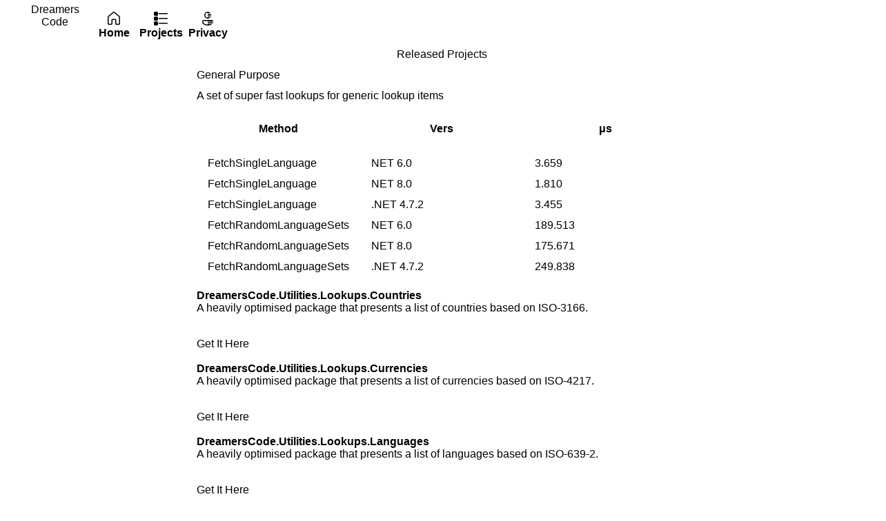

--- FILE ---
content_type: text/html; charset=utf-8
request_url: https://dreamerscode.azurewebsites.net/projects/released
body_size: 18826
content:
<!DOCTYPE html>
<html lang="en"><head><meta charset="utf-8">
    <meta name="viewport" content="width=device-width, initial-scale=1.0">
    <base href="/">
    <link rel="stylesheet" href="app.css">
    <link rel="stylesheet" href="DreamersCode.Website.Main.styles.css">
    <script src="https://kit.fontawesome.com/62bd2a6f04.js" crossorigin="anonymous"></script>
    <!--Blazor:{"type":"server","prerenderId":"05a3817ea6834839b913d673ec625d04","key":{"locationHash":"77D12F14A8105320B1AAED6AE7E689DA0EC4483270A645E84079EAA0FFDF550D:5","formattedComponentKey":""},"sequence":0,"descriptor":"CfDJ8DG7rl/Kw1xPpx0YPixZxoG5IGtiXsBZEu04vinzpe1EFowU8UtEc3Vh5zmzvCP4LBhpITqADYSv\u002BlrVPtDt5imSyj1fyZRxltx6vUtqvS8xW8R6D6UIX4Z8wqQqEXlPl5QcdA6N/bJDwR1UhmfEw0ve4yUVEglLrqD3T\u002BfuPkX6YDwhaaB1dA\u002BL6AW7GMQaaLw0eOyKudXRSxn5KFS0enXVMXM3ugR2WrOq5FX\u002B3o2BASWp89zgMIIxkXf2Hm9UVKjvkWxWWa3zPcRKrMZrNogHFMnenJMLFeO1ohgu\u002BuHy3Cpxo07heFjgOrBWkS08EO0O1rHzErFlouFlv/rkt3cKxcD47Ehf0ioY4NpA2C1nNEyYa/bS5Fb1FVdmScljQBgowlrs0Yho/9/HmiqnZVHbY2/YcfVtjoO2Glp/0HY\u002BULRo8YCf1NrXHKiyBxHOpSCsuNWBctz6IK2bkiyWd49mwsWRkNWyh5f5qEu9vlgtKxSXiOCY2mWDqssUPXuvMgKo/p1DYWGy7TMWIrJuEV7zWblnNdkLs0XtRoT0lsfCrIwRD7cll74paci7Ps4e97VDZgAFacgLj7MjPPdRlHI="}--><title>Beta Projects</title><!--Blazor:{"prerenderId":"05a3817ea6834839b913d673ec625d04"}--></head>

<body><!--Blazor:{"type":"server","prerenderId":"d310a9806b5f4c538673a8fd6715ecfb","key":{"locationHash":"62869DF1BCE5CCFB29F4C90286ED12E0D7CF961222F450C2CFFE6391B08B6903:8","formattedComponentKey":""},"sequence":1,"descriptor":"CfDJ8DG7rl/Kw1xPpx0YPixZxoHZGHu5z6VpQbQmhYCPDgw1HyQmySjZ3KFWj/sf9exbk3jrxFzIjy7Xpims7HrO7WN04DyVrkK08UA2o7jMj9wQNEkO0r0E0e1zjuNcIcIAEhRG0xiYEZFi9hg6PdhVrz97yD3utgKS9c6HWMMHMTdEIHxV3fHtR4Sr8P5syKtsS/XyHH2HBU28g\u002Bf3Ua7pOFdUIp7eXGQ1SS\u002BWlY84O5Qg3p7L3xCTMyUuru6HeCAcADFAe1dtmCyJYg7YPR2LdWfEzzLf/vNyn8BGgBwCehlndxARh32KfiD76Z\u002BA6OlGducWqSeDu\u002BpIheGZi8TzCG0k1zC/yuYDubrxFwECG69nz3DiNE4GHn2CgUb2hX1LHaQ9BnkSGd8YdK0DQthzUT7hT3dpvX8VFEQSGHZxmj5IuxfNbm\u002B1rRfjydx7qXcaUlZlzpPWyDIZL1ZxcNRYifqQubNEvXB6fBF8Phyw3OiWiJh8yjoAmcbZq8R8KeK9bCKm9S28Ghy99ITibNMZ9Xyuak5825FAt6sSSJjfP57mjod6SLUwBb9mTuFb6kGS\u002BQ=="}--><div style="background-color: var(--neutral-layer-3); padding: 4px;" b-9fxwfzgab8><div id="f1e80c642" class="fluent-grid" style="justify-content: flex-start;" spacing="2" b-9fxwfzgab8><div xs="12"><header class="header" style="height: 50px;" b-wxpnc5dx1o><div class="header-gutters" b-wxpnc5dx1o><h5 typo="header" class="fluent-typography fluent-typo-center" b-1nnnfjehkp>Dreamers Code</h5>
            <div style="height: 100%; width: 100%;"><nav id="f5376fee9" class="fluent-appbar" style="display: flex; flex-direction: row; gap: calc(var(--design-unit) * 0.5px);" role="navigation" orientation="horizontal" b-dkkdhxy2t7><div id="f61767f3e" class="fluent-appbar-item" style="min-width: calc(var(--appbar-item-size) * 1px);" title="Home"><div class="fluentui-counterbadge-container" b-v8ui8wcemu><a href="/"><div class="stack-vertical" style="align-items: center; justify-content: center; column-gap: 10px; row-gap: 0px; width: 100%; height: 100%;" b-0nr62qx0mz><svg style="width: 24px; fill: var(--neutral-foreground-rest);" focusable="false" viewBox="0 0 24 24" aria-hidden="true" part="icon-rest"><path d="M10.55 2.53c.84-.7 2.06-.7 2.9 0l6.75 5.7c.5.42.8 1.05.8 1.71v9.31c0 .97-.78 1.75-1.75 1.75h-3.5c-.97 0-1.75-.78-1.75-1.75v-5a.25.25 0 0 0-.25-.25h-3.5a.25.25 0 0 0-.25.25v5c0 .97-.78 1.75-1.75 1.75h-3.5C3.78 21 3 20.22 3 19.25v-9.3c0-.67.3-1.3.8-1.73l6.75-5.69Zm1.93 1.15a.75.75 0 0 0-.96 0l-6.75 5.7a.75.75 0 0 0-.27.56v9.31c0 .14.11.25.25.25h3.5c.14 0 .25-.1.25-.25v-5c0-.97.78-1.75 1.75-1.75h3.5c.97 0 1.75.78 1.75 1.75v5c0 .14.11.25.25.25h3.5c.14 0 .25-.1.25-.25v-9.3c0-.23-.1-.44-.27-.58l-6.75-5.7Z"/></svg>
                    <svg style="width: 24px; fill: var(--accent-fill-rest);" focusable="false" viewBox="0 0 24 24" aria-hidden="true" part="icon-active"><path d="M13.45 2.53c-.84-.7-2.06-.7-2.9 0L3.8 8.23c-.5.43-.8 1.05-.8 1.72v9.3c0 .97.78 1.75 1.75 1.75h3c.97 0 1.75-.78 1.75-1.75v-4c0-.68.54-1.23 1.22-1.25h2.56c.68.02 1.22.57 1.22 1.25v4c0 .97.78 1.75 1.75 1.75h3c.97 0 1.75-.78 1.75-1.75v-9.3c0-.67-.3-1.3-.8-1.72l-6.75-5.7Z"/></svg>
                    <div part="label">Home</div></div></a></div></div>

                <div id="f24102191" class="fluent-appbar-item" style="min-width: calc(var(--appbar-item-size) * 1px);" title="Projects"><div class="fluentui-counterbadge-container" b-v8ui8wcemu><a href="/projects" class="active" aria-current="page"><div class="stack-vertical" style="align-items: center; justify-content: center; column-gap: 10px; row-gap: 0px; width: 100%; height: 100%;" b-0nr62qx0mz><svg style="width: 24px; fill: var(--neutral-foreground-rest);" focusable="false" viewBox="0 0 24 24" aria-hidden="true" part="icon-rest"><path d="M6.25 16C7.2 16 8 16.8 8 17.75v2.5C8 21.22 7.2 22 6.25 22h-2.5C2.78 22 2 21.22 2 20.25v-2.5C2 16.8 2.78 16 3.75 16h2.5Zm0 1.5h-2.5a.25.25 0 0 0-.25.25v2.5c0 .14.11.25.25.25h2.5c.14 0 .25-.11.25-.25v-2.5a.25.25 0 0 0-.25-.25Zm3.5.5h11.5a.75.75 0 0 1 .1 1.5H9.75a.75.75 0 0 1-.1-1.5h11.6-11.5Zm-3.5-9C7.2 9 8 9.78 8 10.75v2.5C8 14.22 7.2 15 6.25 15h-2.5C2.78 15 2 14.22 2 13.25v-2.5C2 9.78 2.78 9 3.75 9h2.5Zm0 1.5h-2.5a.25.25 0 0 0-.25.25v2.5c0 .14.11.25.25.25h2.5c.14 0 .25-.11.25-.25v-2.5a.25.25 0 0 0-.25-.25Zm3.5.5h11.5a.75.75 0 0 1 .1 1.5H9.75a.75.75 0 0 1-.1-1.5h11.6-11.5Zm-3.5-9C7.2 2 8 2.78 8 3.75v2.5C8 7.2 7.2 8 6.25 8h-2.5C2.78 8 2 7.2 2 6.25v-2.5C2 2.78 2.78 2 3.75 2h2.5Zm0 1.5h-2.5a.25.25 0 0 0-.25.25v2.5c0 .14.11.25.25.25h2.5c.14 0 .25-.11.25-.25v-2.5a.25.25 0 0 0-.25-.25Zm3.5.5h11.5a.75.75 0 0 1 .1 1.5H9.75a.75.75 0 0 1-.1-1.5h11.6-11.5Z"/></svg>
                    <svg style="width: 24px; fill: var(--accent-fill-rest);" focusable="false" viewBox="0 0 24 24" aria-hidden="true" part="icon-active"><path d="M6.25 16C7.2 16 8 16.8 8 17.75v2.5C8 21.22 7.2 22 6.25 22h-2.5C2.78 22 2 21.22 2 20.25v-2.5C2 16.8 2.78 16 3.75 16h2.5Zm3.5 2h11.5a.75.75 0 0 1 .1 1.5H9.75a.75.75 0 0 1-.1-1.5h11.6-11.5Zm-3.5-9C7.2 9 8 9.78 8 10.75v2.5C8 14.22 7.2 15 6.25 15h-2.5C2.78 15 2 14.22 2 13.25v-2.5C2 9.78 2.78 9 3.75 9h2.5Zm3.5 2h11.5a.75.75 0 0 1 .1 1.5H9.75a.75.75 0 0 1-.1-1.5h11.6-11.5Zm-3.5-9C7.2 2 8 2.78 8 3.75v2.5C8 7.2 7.2 8 6.25 8h-2.5C2.78 8 2 7.2 2 6.25v-2.5C2 2.78 2.78 2 3.75 2h2.5Zm3.5 2h11.5a.75.75 0 0 1 .1 1.5H9.75a.75.75 0 0 1-.1-1.5h11.6-11.5Z"/></svg>
                    <div part="label">Projects</div></div></a></div></div>

                <div id="f29ce349f" class="fluent-appbar-item" style="min-width: calc(var(--appbar-item-size) * 1px);" title="Privacy"><div class="fluentui-counterbadge-container" b-v8ui8wcemu><a href="/privacy"><div class="stack-vertical" style="align-items: center; justify-content: center; column-gap: 10px; row-gap: 0px; width: 100%; height: 100%;" b-0nr62qx0mz><svg style="width: 24px; fill: var(--neutral-foreground-rest);" focusable="false" viewBox="0 0 24 24" aria-hidden="true" part="icon-rest"><path d="M17.75 14c1.21 0 2.2.95 2.25 2.15v.1h-8v-.75H6.25a.75.75 0 0 0-.75.75v.58c0 .53.2 1.05.54 1.46C7.3 19.76 9.26 20.5 12 20.5v-.75h6.64C17.08 21.25 14.85 22 12 22c-3.15 0-5.53-.9-7.1-2.74a3.75 3.75 0 0 1-.9-2.43v-.58C4 15 5.01 14 6.25 14h11.5Zm1.72 4.75H12v-1.5h7.98a3.75 3.75 0 0 1-.51 1.5ZM12 2a5 5 0 0 1 4 2h-4v-.5a3.5 3.5 0 1 0 0 7V10h4a5 5 0 1 1-4-8Zm4.98 5.5a4.97 4.97 0 0 1-.4 1.5H12V7.5h4.98Zm-.4-2.5c.2.47.34.97.4 1.5H12V5h4.58Z"/></svg>
                    <svg style="width: 24px; fill: var(--accent-fill-rest);" focusable="false" viewBox="0 0 24 24" aria-hidden="true" part="icon-active"><path d="M17.75 14c1.21 0 2.2.95 2.25 2.15v.1h-8v1h7.98a3.75 3.75 0 0 1-.51 1.5H12v1h6.64C17.08 21.25 14.85 22 12 22c-3.15 0-5.53-.9-7.1-2.74a3.75 3.75 0 0 1-.9-2.43v-.58C4 15 5.01 14 6.25 14h11.5ZM12 2a5 5 0 0 1 4 2h-4v1h4.58c.2.47.34.97.4 1.5H12v1h4.98a4.97 4.97 0 0 1-.4 1.5H12v1h4a5 5 0 1 1-4-8Z"/></svg>
                    <div part="label">Privacy</div></div></a></div></div></nav></div></div></header></div>   
    <div xs="12">
<div class="stack-vertical" style="align-items: center; justify-content: center; column-gap: 10px; row-gap: 10px; width: 100%;" b-0nr62qx0mz><h1 typo="hero-title" class="fluent-typography" b-1nnnfjehkp>Released Projects</h1>
    <fluent-card b-6epdlk0xtt><h4 typo="pane-header" class="fluent-typography" b-1nnnfjehkp>General Purpose</h4>
        <h5 typo="header" class="fluent-typography" b-1nnnfjehkp>A set of super fast lookups for generic lookup items</h5>
        <br>
        
            
            

        <table id="f406707ea" class="fluent-data-grid grid" style="grid-template-columns: 1fr 1fr 1fr;" aria-rowcount="7" b-ppmhrkw1mj><thead b-ppmhrkw1mj><tr class="fluent-data-grid-row" data-row-index="0" role="row" row-type="header" b-upi3f9mbnn><th col-index="1" class="column-header col-justify-start" style="grid-column: 1; min-width: 100px; height: 100%; min-height: 44px; z-index: 5;" __internal_preventDefault_oncontextmenu scope="col" aria-sort="none" b-w6qdxfylwy><div style="display: flex; justify-content: flex-start;" b-pxhtqoo8qd><span class="keycapture" style="width: 100%;"><fluent-button class="col-sort-button" style="width: calc(100% - 10px);" type="button" appearance="stealth" b-x1200685t0><div class="col-title-text" b-pxhtqoo8qd>Method</div></fluent-button></span></div></th><th col-index="2" class="column-header col-justify-start" style="grid-column: 2; min-width: 100px; height: 100%; min-height: 44px; z-index: 5;" __internal_preventDefault_oncontextmenu scope="col" aria-sort="none" b-w6qdxfylwy><div style="display: flex; justify-content: flex-start;" b-pxhtqoo8qd><span class="keycapture" style="width: 100%;"><fluent-button class="col-sort-button" style="width: calc(100% - 10px);" type="button" appearance="stealth" b-x1200685t0><div class="col-title-text" b-pxhtqoo8qd>Vers</div></fluent-button></span></div></th><th col-index="3" class="column-header col-justify-start" style="grid-column: 3; min-width: 100px; height: 100%; min-height: 44px; z-index: 5;" __internal_preventDefault_oncontextmenu scope="col" aria-sort="none" b-w6qdxfylwy><div style="display: flex; justify-content: flex-start;" b-pxhtqoo8qd><span class="keycapture" style="width: 100%;"><fluent-button class="col-sort-button" style="width: calc(100% - 10px);" type="button" appearance="stealth" b-x1200685t0><div class="col-title-text" b-pxhtqoo8qd>&#x3BC;s</div></fluent-button></span></div></th></tr></thead><tbody b-ppmhrkw1mj><tr class="fluent-data-grid-row" data-row-index="2" role="row" aria-rowindex="2" b-upi3f9mbnn><td col-index="1" class="multiline-text col-justify-start" style="grid-column: 1; height: 100%;" role="gridcell" tabindex="0" b-w6qdxfylwy>FetchSingleLanguage</td><td col-index="2" class="multiline-text col-justify-start" style="grid-column: 2; height: 100%;" role="gridcell" tabindex="0" b-w6qdxfylwy>NET 6.0</td><td col-index="3" class="multiline-text col-justify-start" style="grid-column: 3; height: 100%;" role="gridcell" tabindex="0" b-w6qdxfylwy>3.659</td></tr><tr class="fluent-data-grid-row" data-row-index="3" role="row" aria-rowindex="3" b-upi3f9mbnn><td col-index="1" class="multiline-text col-justify-start" style="grid-column: 1; height: 100%;" role="gridcell" tabindex="0" b-w6qdxfylwy>FetchSingleLanguage</td><td col-index="2" class="multiline-text col-justify-start" style="grid-column: 2; height: 100%;" role="gridcell" tabindex="0" b-w6qdxfylwy>NET 8.0</td><td col-index="3" class="multiline-text col-justify-start" style="grid-column: 3; height: 100%;" role="gridcell" tabindex="0" b-w6qdxfylwy>1.810</td></tr><tr class="fluent-data-grid-row" data-row-index="4" role="row" aria-rowindex="4" b-upi3f9mbnn><td col-index="1" class="multiline-text col-justify-start" style="grid-column: 1; height: 100%;" role="gridcell" tabindex="0" b-w6qdxfylwy>FetchSingleLanguage</td><td col-index="2" class="multiline-text col-justify-start" style="grid-column: 2; height: 100%;" role="gridcell" tabindex="0" b-w6qdxfylwy>.NET 4.7.2</td><td col-index="3" class="multiline-text col-justify-start" style="grid-column: 3; height: 100%;" role="gridcell" tabindex="0" b-w6qdxfylwy>3.455</td></tr><tr class="fluent-data-grid-row" data-row-index="5" role="row" aria-rowindex="5" b-upi3f9mbnn><td col-index="1" class="multiline-text col-justify-start" style="grid-column: 1; height: 100%;" role="gridcell" tabindex="0" b-w6qdxfylwy>FetchRandomLanguageSets</td><td col-index="2" class="multiline-text col-justify-start" style="grid-column: 2; height: 100%;" role="gridcell" tabindex="0" b-w6qdxfylwy>NET 6.0</td><td col-index="3" class="multiline-text col-justify-start" style="grid-column: 3; height: 100%;" role="gridcell" tabindex="0" b-w6qdxfylwy>189.513</td></tr><tr class="fluent-data-grid-row" data-row-index="6" role="row" aria-rowindex="6" b-upi3f9mbnn><td col-index="1" class="multiline-text col-justify-start" style="grid-column: 1; height: 100%;" role="gridcell" tabindex="0" b-w6qdxfylwy>FetchRandomLanguageSets</td><td col-index="2" class="multiline-text col-justify-start" style="grid-column: 2; height: 100%;" role="gridcell" tabindex="0" b-w6qdxfylwy>NET 8.0</td><td col-index="3" class="multiline-text col-justify-start" style="grid-column: 3; height: 100%;" role="gridcell" tabindex="0" b-w6qdxfylwy>175.671</td></tr><tr class="fluent-data-grid-row" data-row-index="7" role="row" aria-rowindex="7" b-upi3f9mbnn><td col-index="1" class="multiline-text col-justify-start" style="grid-column: 1; height: 100%;" role="gridcell" tabindex="0" b-w6qdxfylwy>FetchRandomLanguageSets</td><td col-index="2" class="multiline-text col-justify-start" style="grid-column: 2; height: 100%;" role="gridcell" tabindex="0" b-w6qdxfylwy>.NET  4.7.2</td><td col-index="3" class="multiline-text col-justify-start" style="grid-column: 3; height: 100%;" role="gridcell" tabindex="0" b-w6qdxfylwy>249.838</td></tr></tbody></table>
        <br>
        <div><div class="fluent-card-minimal-style" FluentCard b-6epdlk0xtt><span style="font-weight:700; word-wrap:anywhere">DreamersCode.Utilities.Lookups.Countries</span>
                <br>
                <p style="text-align: justify;">
                A heavily optimised package that presents a list of countries based on ISO-3166.
                </p>
                <br>
                <fluent-anchor href="https://www.nuget.org/packages/DreamersCode.Utilities.Lookups.Countries" target="_blank" appearance="lightweight" b-acyx52swce>
                    Get It Here
                </fluent-anchor></div>
            <br>
            <div class="fluent-card-minimal-style" FluentCard b-6epdlk0xtt><span style="font-weight:700; word-wrap:anywhere">DreamersCode.Utilities.Lookups.Currencies</span>
                <br>
                <p style="text-align: justify;">
                A heavily optimised package that presents a list of currencies based on ISO-4217.
                </p>
                <br>
                <fluent-anchor href="https://www.nuget.org/packages/DreamersCode.Utilities.Lookups.Currencies" target="_blank" appearance="lightweight" b-acyx52swce>
                    Get It Here
                </fluent-anchor></div>
            <br>
            <div class="fluent-card-minimal-style" FluentCard b-6epdlk0xtt><span style="font-weight:700; word-wrap:anywhere">DreamersCode.Utilities.Lookups.Languages</span>
                <br>
                <p style="text-align: justify;">
                A heavily optimised package that presents a list of languages based on ISO-639-2. 
                </p>
                <br>
                <fluent-anchor href="https://www.nuget.org/packages/DreamersCode.Utilities.Lookups.Languages" target="_blank" appearance="lightweight" b-acyx52swce>
                    Get It Here
                </fluent-anchor></div></div></fluent-card>        
    <fluent-divider orientation="horizontal"></fluent-divider>    
    <fluent-card b-6epdlk0xtt><h4 typo="pane-header" class="fluent-typography" b-1nnnfjehkp>API Wrappers</h4>
        <br>
        <div class="fluent-card-minimal-style" FluentCard b-6epdlk0xtt><span style="font-weight:700; word-wrap:anywhere">DreamersCode.ISBNdb.Client</span>
            <br>
            <p style="text-align: justify;">
                    A package that allows you to use the ISBNdb APIs in order to query for book information.
            </p>
            <br>
            <fluent-anchor href="https://www.nuget.org/packages/DreamersCode.ISBNdb.Client/" target="_blank" appearance="lightweight" b-acyx52swce>
                Get It Here
            </fluent-anchor></div></fluent-card></div></div>

    <div xs="12"><div id="blazor-error-ui">
            An unhandled error has occurred.
            <a href class="reload">Reload</a>
            <a class="dismiss">🗙</a></div></div>
    <div xs="12"><footer class="footer" b-v3odva5qa5><div style="text-align:left; float:left;width:50%;"><h5 typo="h5" class="fluent-typography" b-1nnnfjehkp><i class="fa-solid fa-copyright"></i>&nbsp;&nbsp;2026 - Dreamers Code</h5></div>
            <div style="text-align:right;float:right;width:50%;"><h6 typo="h6" class="fluent-typography" b-1nnnfjehkp>Powered by .NET 10.0</h6></div></footer></div></div></div>
        <!--Blazor:{"prerenderId":"d310a9806b5f4c538673a8fd6715ecfb"}-->
    <script src="_framework/blazor.web.js"></script></body></html><!--Blazor-Web-Initializers:WwogICJfY29udGVudC9NaWNyb3NvZnQuRmx1ZW50VUkuQXNwTmV0Q29yZS5Db21wb25lbnRzL01pY3Jvc29mdC5GbHVlbnRVSS5Bc3BOZXRDb3JlLkNvbXBvbmVudHMubGliLm1vZHVsZS5qcyIKXQ==--><!--Blazor-Server-Component-State:CfDJ8DG7rl/Kw1xPpx0YPixZxoERfPpyVE+P3M3jkB9lP54V8slIqn3Q/xOar4f205QLRBgk1HkbBfkXr01N5RNzJ0bElyRUUMNouIKsZvdF49LnQopLdiHForSWP75sRJLBORSrW9zTqDGr2e8Gmux61ehizruSXiQSXAJVBO/CnoPtASMEbenFqSzmvPvPw1AK0liTAhmHBX2pHZPCdtrVYlvaGG75dwXbepDBcYIgKmwMTmD+wS6O3CZIQbGpB4unrZvETGrIAreuOU/ebdsVvu4+L7eDlv28yS6KCwXmRR0md49LQG6OQN2RLxLnPnjqYMUDRZZBMHV5pBs3oIPsOK9xgapx+BgzdCEFTPixckv53CH86C+SVtFSzTILtUP8NsgERcobVRsrtRhIjxn2kOhL0oWFeOGeI/sIdPZ6ZHU5EYwHcDwzDpR7FXJVeiTqkHjaLf8AGqj8ZsdlCmpJfD1Lk1eqDMHQJDny+L4Woc23Q5uy6hYgr7zoiVrNIKj0sxdfWVZke8OV3ozuzTkA+RkDYM39k3CxT4jfWSpVEDyWq1COdsYM1nVMDWS/YGM+KCmi6MWGIxjLTfZZAjloZmJzjPmJyDHo1IeHX5i6Zu6BwTlSw85WWt9+K97a6bGp3o1Nh1EhT8TvsYNa5w/jQ6gPfXbz+haZSRoB+/sh3+ppvobv15iiYe5ZZWcpax3d9b6w7Juaksqy8OyZNMpjwdb4qnujkuIQ5qRh7U6Q4w2OIXaROLcrO9KRsUX8oFIOylw3pLYMamxyaF6lY07q3zKjSaAiJZ6HIZZAUGFG5KOHyUEexnQtzFSCeEb7TEByKtE3jTlZuxl6L+dYoDOwbvdPI46Bf4ztdEuuA+RSjPD/xePRJlE9kxnQGvQgS0kYt+O5YHQ3ErRSs8j3BiY+oCpee+KkfwODmJ83uozyDwo5rYS7wT9vm1I9eZFCwWTEB2hWYXPpSXvqGYWXgO78h3vC96f/j21WjzKQtC59o8sKc6etvGX4lJwpjEGlzRSkVxf7ZUEr1rKSIUVmGB3vJ5ivj61T0gLi1+UZHAFt1uisuMwmA564ab8wqvZmQVjAro2yLkway0JG6IvmfxWRyzZKsV+VdDBtiRM914x15n5yjLtHGgbf1hzpgKqx5uNzqg==-->

--- FILE ---
content_type: text/css
request_url: https://dreamerscode.azurewebsites.net/DreamersCode.Website.Main.styles.css
body_size: -33
content:
@import '_content/Microsoft.FluentUI.AspNetCore.Components/Microsoft.FluentUI.AspNetCore.Components.wuc5ioiakb.bundle.scp.css';



--- FILE ---
content_type: text/css
request_url: https://dreamerscode.azurewebsites.net/_content/Microsoft.FluentUI.AspNetCore.Components/Microsoft.FluentUI.AspNetCore.Components.wuc5ioiakb.bundle.scp.css
body_size: 103329
content:
/* _content/Microsoft.FluentUI.AspNetCore.Components/Components/Accordion/FluentAccordionItem.razor.rz.scp.css */
[dir='rtl'] fluent-accordion-item[b-d6xo7qntdj]::part(button) {
    text-align: right;
}
/* _content/Microsoft.FluentUI.AspNetCore.Components/Components/AnchoredRegion/FluentAnchoredRegion.razor.rz.scp.css */
fluent-anchored-region[b-2ov9fhztky] {
    pointer-events: none;
}

    fluent-anchored-region > *[b-2ov9fhztky] {
        pointer-events: all;
    }
/* _content/Microsoft.FluentUI.AspNetCore.Components/Components/Anchor/FluentAnchor.razor.rz.scp.css */

fluent-anchor[appearance="hypertext"][b-acyx52swce]::part(start) {
    display: unset;
    position: relative;
    top: calc(var(--design-unit)* 1px);
}

fluent-anchor[appearance="hypertext"][b-acyx52swce]::part(end) {
    display: unset;
    position: relative;
    top: calc(var(--design-unit)* 1px);
}
/* _content/Microsoft.FluentUI.AspNetCore.Components/Components/AppBar/FluentAppBar.razor.rz.scp.css */
.fluent-appbar[b-dkkdhxy2t7] {
    --appbar-item-size: 68;
}

[b-dkkdhxy2t7] .fluent-appbar-item {
    width: calc(var(--appbar-item-size) * 1px);
    --appbar-active-indicator-width: calc(var(--design-unit) * 0.5px);
    height: calc(var(--appbar-item-size) * 1px - 20px);
}

    [b-dkkdhxy2t7] .fluent-appbar-item:hover {
        background-color: var(--neutral-fill-secondary-rest);
    }

[b-dkkdhxy2t7] a {
    color: inherit;
    text-decoration: none;
    font-size: var(--type-ramp-minus-2-font-size);
    line-height: var(--type-ramp-minus-2-line-height);
    position: relative;
    display: inline-block;
    height: 100%;
    width: 100%;
}

[b-dkkdhxy2t7] a .stack-vertical {
    padding: calc(var(--design-unit) * 1px) calc(var(--appbar-active-indicator-width) + (var(--design-unit) * 1.5px));
    height: 100%;
}

[b-dkkdhxy2t7] div[part="label"] {
    color: var(--neutral-foreground-rest);
    overflow: hidden;
    text-overflow: ellipsis;
    white-space: nowrap;
    width: 100%;
    text-align: center;
}

.fluent-appbar[orientation=vertical][b-dkkdhxy2t7]  .fluent-appbar-item:not([inpopover]) a.active::before {
    content: "";
    position: absolute;
    width: var(--appbar-active-indicator-width);
    height: 100%;
    background-color: var(--accent-fill-rest);
    border-radius: calc(var(--control-corner-radius) * 1px);
    top: 0;
    left: calc(var(--design-unit) * 0.5px);
    right: unset;
}

.fluent-appbar[orientation=vertical][b-dkkdhxy2t7]  .fluent-appbar-item.fluent-appbar-item-local:not([inpopover]) a.active::before {
    all: initial;
}

[dir='rtl'] .fluent-appbar[orientation=vertical][b-dkkdhxy2t7]  .fluent-appbar-item:not([inpopover]) a.active::before {
    right: calc(var(--design-unit) * 0.5px);
    left: unset;
}

[dir='rtl'] .fluent-appbar[orientation=vertical][b-dkkdhxy2t7]  .fluent-appbar-item.fluent-appbar-item-local:not([inpopover]) a.active::before {
    all: initial;
}

[b-dkkdhxy2t7] .fluent-popover-content .fluent-popover-body {
    margin-top: 0 !important;
}

[b-dkkdhxy2t7] .fluent-appbar-item:hover svg[part="icon-rest"],
[b-dkkdhxy2t7] .fluent-appbar-item:not(:hover):not(.active) svg[part="icon-active"],
[b-dkkdhxy2t7] .fluent-appbar-item:not(:hover) a.active svg[part="icon-rest"],
[b-dkkdhxy2t7] .fluent-appbar-item[overflow] {
    display: none;
}

[b-dkkdhxy2t7] .fluent-appbar-item:not(:hover) .active svg[part="icon-active"] {
    display: block;
}

[b-dkkdhxy2t7] .fluent-appbar-item[inpopover]:not(:hover) a.active svg[part="icon-active"] {
    display: none;
}

[b-dkkdhxy2t7] .fluent-appbar-item[inpopover=true]:not(:hover) a.active svg[part="icon-rest"] {
    display: block;
}
/* _content/Microsoft.FluentUI.AspNetCore.Components/Components/BodyContent/FluentBodyContent.razor.rz.scp.css */
.body-content[b-9l28a7kahd] {
    margin: 0;
    overflow-y: auto;
    overflow-x: hidden;
    align-items: flex-start;
    height: 100%;
    width: 100%;
    font-family: var(--body-font);
    font-weight: normal;
    font-size: var(--type-ramp-base-font-size);
    line-height: var(--type-ramp-base-line-height);
}
/* _content/Microsoft.FluentUI.AspNetCore.Components/Components/Button/FluentButton.razor.rz.scp.css */
.loading-button[b-x1200685t0] {
    position: relative;
    height: calc((var(--base-height-multiplier) + var(--density))* var(--design-unit)* 1px);
    display: inline-block;
}

    .loading-button[b-x1200685t0]  fluent-progress-ring {
        position: absolute;
        left: 50%;
        top: 50%;
        transform: translate(-50%, -50%);
        width: 16px;
        height: 16px;
        cursor: not-allowed;
    }
/* _content/Microsoft.FluentUI.AspNetCore.Components/Components/Card/FluentCard.razor.rz.scp.css */
fluent-card[b-6epdlk0xtt]  {
    padding: calc(var(--design-unit) * 5px);
}

.fluent-card-minimal-style[b-6epdlk0xtt]  {
    height: var(--card-height, 100%);
    width: var(--card-width, 100%);
    contain: content;
    background: var(--fill-color);
    color: var(--neutral-foreground-rest);
    border: calc(var(--stroke-width)* 1px) solid var(--neutral-stroke-layer-rest);
    border-radius: calc(var(--layer-corner-radius)* 1px);
    box-shadow: var(--elevation-shadow-card-rest);
    padding: calc(var(--design-unit)* 5px);
}
/* _content/Microsoft.FluentUI.AspNetCore.Components/Components/CollapsibleRegion/FluentCollapsibleRegion.razor.rz.scp.css */
.fluent-collapsible-region-container[b-hk0m26j2or] {
    overflow: hidden;
}
/* _content/Microsoft.FluentUI.AspNetCore.Components/Components/CounterBadge/FluentCounterBadge.razor.rz.scp.css */
.fluentui-counterbadge-container[b-v8ui8wcemu] {
    display: inline;
    position: relative;
    height: 100%;
}

.fluentui-counterbadge[b-v8ui8wcemu] {
    position: absolute;
    z-index: 10;
    font-size: var(--type-ramp-minus-2-font-size);
    font-weight: 600;
    border-radius: 10000px;
    letter-spacing: 0;
    min-width: 10px;
    padding: 4px 4px;
    line-height: 1;
    text-align: center;
    text-indent: 0;
    white-space: nowrap;
    box-sizing: content-box;
    cursor: default;
}

    .fluentui-counterbadge[dot-only][b-v8ui8wcemu] {
        width: var(--design-unit);
        min-width: unset;
        height: var(--design-unit);
    }
/* _content/Microsoft.FluentUI.AspNetCore.Components/Components/DataGrid/Columns/ColumnBase.razor.rz.scp.css */
.col-title[b-pxhtqoo8qd] {
    padding: 6px 16px;
    user-select: none;
}

.col-title-text[b-pxhtqoo8qd] {
    text-overflow: ellipsis;
    overflow: hidden;
    white-space: nowrap;
    font-weight: 600;
}

th.col-justify-center svg[b-pxhtqoo8qd] {
    align-content: center;
    text-align:center;
}
/* _content/Microsoft.FluentUI.AspNetCore.Components/Components/DataGrid/FluentDataGrid.razor.rz.scp.css */
.fluent-data-grid[b-ppmhrkw1mj] {
    --fluent-data-grid-resize-handle-color: var(--accent-fill-rest);
    --fluent-data-grid-resize-handle-width: 1px;
    --fluent-data-grid-header-opacity: 0.5;
    width: auto;
    flex: 1;
    border-collapse: collapse;
    align-items: center;
    height: max-content;
    margin-bottom: 0px;
}

    .fluent-data-grid.grid[b-ppmhrkw1mj] {
        display: grid;
    }

.grid thead[b-ppmhrkw1mj],
.grid tbody[b-ppmhrkw1mj] {
    display: contents;
}

.grid[b-ppmhrkw1mj]  tr {
    display: contents;
}

.fluent-data-grid tbody tr .hover[b-ppmhrkw1mj] {
    background: var(--neutral-fill-stealth-hover);
}

.col-options[b-ppmhrkw1mj], .col-resize[b-ppmhrkw1mj] {
    position: absolute;
    min-width: 250px;
    top: 2.7rem;
    background: var(--neutral-layer-2);
    border: 1px solid var(--neutral-layer-3);
    border-radius: 0.3rem;
    box-shadow: 0 3px 8px 1px var(--neutral-layer-4);
    padding: 1rem;
    visibility: hidden;
    z-index: 1;
}

[dir=rtl] .col-options[b-ppmhrkw1mj] {
    left: unset;
}

.col-justify-end .col-options[b-ppmhrkw1mj],
.col-justify-right .col-options[b-ppmhrkw1mj] {
    left: unset;
    margin-right: 0.6rem;
}

[dir=rtl] .col-justify-end .col-options[b-ppmhrkw1mj],
[dir=rtl] .col-justify-right .col-options[b-ppmhrkw1mj] {
    right: unset;
    margin-left: 0.6rem;
}



.resize-options[b-ppmhrkw1mj] {
    display: flex;
    width: 100%;
    justify-content: center;
    align-items: center;
}

[b-ppmhrkw1mj] .resize-handle {
    position: absolute;
    top: 5px;
    right: 0;
    left: unset;
    bottom: 0;
    height: 30px;
    cursor: col-resize;
    width: 6px;
    border-inline-end: var(--fluent-data-grid-resize-handle-width) solid var(--fluent-data-grid-resize-handle-color);
    opacity: var(--fluent-data-grid-header-opacity);
}

.header[b-ppmhrkw1mj] {
    padding: 0;
    z-index: 3;
}

[b-ppmhrkw1mj] tr[row-type='sticky-header'] > th {
    position: sticky;
    top: 0;
    background-color: var(--neutral-fill-stealth-rest);
    z-index: 2;
}
/* _content/Microsoft.FluentUI.AspNetCore.Components/Components/DataGrid/FluentDataGridCell.razor.rz.scp.css */
th[b-w6qdxfylwy], td[b-w6qdxfylwy] {
    border-bottom: calc(var(--stroke-width)* 1px) solid var(--neutral-stroke-divider-rest);
}

td[b-w6qdxfylwy] {
    padding: 6px 16px;
    overflow: hidden;
    text-overflow: ellipsis;
    white-space: nowrap;
    align-content: center;
}


    td.col-justify-center[b-w6qdxfylwy] {
        text-align: center;
    }

    td.col-justify-end[b-w6qdxfylwy],
    td.col-justify-right[b-w6qdxfylwy] {
        text-align: end;
    }

th.col-justify-end > div[b-w6qdxfylwy] {
    justify-content: flex-end;
}


td.grid-cell-placeholder[b-w6qdxfylwy]:after {
    content: '\2026'; /*horizontal ellipsis*/
    opacity: 0.75;
}


.empty-content-cell[b-w6qdxfylwy],
.loading-content-cell[b-w6qdxfylwy] {
    font-weight: 600;
    text-align: center;
    height: 100%;
    user-select: none;
}

.multiline-text[b-w6qdxfylwy] {
    white-space: inherit;
    overflow: auto;
    word-break: break-word;
    align-content: start;
}

.column-header[b-w6qdxfylwy] {
    font-weight: 600;
    text-align: center;
    position: relative;
    padding: calc((var(--design-unit) + var(--focus-stroke-width) - var(--stroke-width)) * 1px) 1px calc((var(--design-unit) + var(--focus-stroke-width) - var(--stroke-width)) * 1px);
}

[b-w6qdxfylwy] .col-sort-button {
    width: calc(100% - 20px);
    overflow: hidden;
    text-overflow: ellipsis;
}

    [b-w6qdxfylwy] .col-sort-button::part(content) {
        overflow: hidden;
    }

[b-w6qdxfylwy] .col-options-button {
    padding-inline-start: 4px;
}

.col-justify-start[b-w6qdxfylwy]  .col-sort-button::part(control) {
    justify-content: start;
    overflow: hidden;
    opacity: 1
}

.col-justify-center[b-w6qdxfylwy]  .col-sort-button::part(control) {
    justify-content: center;
    overflow: hidden;
    opacity: 1
}

.col-justify-end[b-w6qdxfylwy]  .col-sort-button::part(control) {
    justify-content: end;
    overflow: hidden;
    opacity: 1
}


.col-justify-end[b-w6qdxfylwy]  .col-sort-button::part(start) {
    margin-inline-end: 2px;
}

.col-justify-start[b-w6qdxfylwy]  .col-sort-button::part(end),
.col-justify-center[b-w6qdxfylwy]  .col-sort-button::part(end) {
    margin-inline-start: 2px;
}

.col-justify-start[b-w6qdxfylwy]  .col-title {
    text-align: start;
}

.col-justify-center[b-w6qdxfylwy]  .col-title {
    text-align: center;
}

.col-justify-end[b-w6qdxfylwy]  .col-title {
    text-align: end;
}
/* _content/Microsoft.FluentUI.AspNetCore.Components/Components/DataGrid/FluentDataGridRow.razor.rz.scp.css */
.sticky-header[b-upi3f9mbnn] {
    z-index: 3;
}

.hover:not([row-type='header'],[row-type='sticky-header'],.loading-content-row):hover[b-upi3f9mbnn]  td:not(.empty-content-cell) {
    cursor: pointer;
    background-color: var(--datagrid-hover-color, var(--neutral-fill-stealth-hover));
}


/* _content/Microsoft.FluentUI.AspNetCore.Components/Components/DateTime/FluentCalendar.razor.rz.scp.css */
/*
    "Days" View
*/
.fluent-calendar[b-bgn9u4guxz] {
    --calendar-cell-size: 28px;
    --calendar-gap: 2px;
    --multi-select-opacity: 0.2;
    font-family: var(--body-font);
    font-size: var(--type-ramp-base-font-size);
    line-height: var(--type-ramp-base-line-height);
    color: var(--neutral-foreground-rest);
    width: calc((var(--calendar-cell-size) + 2 * var(--calendar-gap)) * 7);
    height: calc((var(--calendar-cell-size) + 3 * var(--calendar-gap)) * 8);
    user-select: none;
}

    /* Header: month name and month navigation */
    .fluent-calendar[b-bgn9u4guxz]  .title {
        display: flex;
        padding: calc(var(--design-unit) * 2px);
        font-weight: 600;
        width: 100%;
        height: calc(var(--calendar-cell-size) + 4 * var(--calendar-gap));
        flex-direction: row;
        justify-content: space-between;
    }

        .fluent-calendar[b-bgn9u4guxz]  .title > .label {
            vertical-align: middle;
            cursor: pointer;
            width: 100%;
        }

            .fluent-calendar[b-bgn9u4guxz]  .title > .label[readonly] {
                cursor: default;
            }

    .fluent-calendar[b-bgn9u4guxz]  .change-period {
        float: right;
        display: flex;
        margin-right: -6px;
    }

        .fluent-calendar[b-bgn9u4guxz]  .change-period > .previous,
        .fluent-calendar[b-bgn9u4guxz]  .change-period > .next {
            width: var(--calendar-cell-size);
            height: var(--calendar-cell-size);
            margin-left: calc(2 * var(--calendar-gap));
            text-align: center;
            cursor: pointer;
        }

            .fluent-calendar[b-bgn9u4guxz]  .change-period > .previous:not([disabled]):hover,
            .fluent-calendar[b-bgn9u4guxz]  .change-period > .next:not([disabled]):hover {
                background: var(--neutral-fill-stealth-hover);
            }

            .fluent-calendar[b-bgn9u4guxz]  .change-period > .previous svg,
            .fluent-calendar[b-bgn9u4guxz]  .change-period > .next svg {
                width: 16px;
                fill: var(--neutral-fill-strong-focus);
            }

    /* List of days */
    .fluent-calendar[b-bgn9u4guxz]  .days {
        text-align: center;
    }

    .fluent-calendar[b-bgn9u4guxz]  .week-days,
    .fluent-calendar[b-bgn9u4guxz]  .week {
        display: grid;
        grid-template-columns: repeat(7, 1fr);
        grid-gap: var(--calendar-gap);
        border: 0px;
        padding: 0px;
    }

    .fluent-calendar[b-bgn9u4guxz]  .day,
    .fluent-calendar[b-bgn9u4guxz]  .week-day {
        border: 1px solid transparent;
        width: var(--calendar-cell-size);
        height: var(--calendar-cell-size);
        line-height: var(--calendar-cell-size);
        padding: 0px;
        box-sizing: initial;
    }

    /* Week names */
    .fluent-calendar[b-bgn9u4guxz]  .week-day {
        font-weight: 600;
    }

    /* Days */
    .fluent-calendar[b-bgn9u4guxz]  .day {
        border: calc(var(--stroke-width) * 1px) solid transparent;
        border-radius: calc(var(--control-corner-radius) * 1px);
        cursor: pointer;
    }

    .fluent-calendar[readonly][b-bgn9u4guxz]  .day {
        cursor: default;
    }

    .fluent-calendar:not([readonly])[b-bgn9u4guxz]  .day:not([disabled]):not([inactive]):not([today]):hover {
        background: var(--neutral-fill-stealth-hover);
    }

    /* Inactive and Disabled */
    .fluent-calendar[b-bgn9u4guxz]  .day[inactive] {
        color: var(--neutral-stroke-focus);
        cursor: default;
    }

    .fluent-calendar[b-bgn9u4guxz]  .day[disabled] {
        color: var(--neutral-stroke-focus);
        cursor: default;
    }

        .fluent-calendar[b-bgn9u4guxz]  .day[disabled]::before { /* strikethrough */
            transform: translate(-4px, 0px) rotate(45deg);
            content: "";
            display: inline-block;
            width: calc(var(--calendar-cell-size) * .8);
            height: calc(var(--stroke-width) * 1px);
            background: currentcolor;
            position: absolute;
            margin-top: calc(var(--calendar-cell-size) / 2);
            transform-origin: center center;
            z-index: 1;
        }

    /* Today */
    .fluent-calendar[b-bgn9u4guxz]  .day:not([selected]):not([multi-day])[today] {
        color: var(--foreground-on-accent-rest);
        background: var(--accent-fill-rest);
        border-radius: 50%;
        position: relative;
    }

    /* Selected */
    .fluent-calendar[b-bgn9u4guxz]  .day[selected] {
        color: var(--accent-fill-rest);
        border: 1px solid var(--accent-fill-rest);
        background: var(--fill-color);
    }

    /* Selected Multiple Days */
    .fluent-calendar[b-bgn9u4guxz]  .day[multi-day],
    .fluent-calendar[b-bgn9u4guxz]  .day[multi-start],
    .fluent-calendar[b-bgn9u4guxz]  .day[multi-end] {
        position: relative;
    }

        .fluent-calendar[b-bgn9u4guxz]  .day[multi-day]::before,
        .fluent-calendar[b-bgn9u4guxz]  .day[multi-start]::before,
        .fluent-calendar[b-bgn9u4guxz]  .day[multi-end]::before {
            content: "";
            width: 100%;
            height: 100%;
            position: absolute;
            left: 0;
            background: var(--accent-fill-rest);
            opacity: var(--multi-select-opacity);
        }

        .fluent-calendar[b-bgn9u4guxz]  .day[multi-start]::before {
            border-top-left-radius: 50%;
            border-bottom-left-radius: 50%;
        }

        .fluent-calendar[b-bgn9u4guxz]  .day[multi-end]::before {
            border-top-right-radius: 50%;
            border-bottom-right-radius: 50%;
        }

    .fluent-calendar[b-bgn9u4guxz]  .day[multi-day-over] {
        background: var(--neutral-fill-stealth-hover);
    }

    /* Animations */
    .fluent-calendar[b-bgn9u4guxz]  .animation-running-down {
        animation: 0.2s fluent-text-animation-down-b-bgn9u4guxz ease-out;
    }

    .fluent-calendar[b-bgn9u4guxz]  .animation-running-up {
        animation: 0.2s fluent-text-animation-up-b-bgn9u4guxz ease-out;
    }

    .fluent-calendar[b-bgn9u4guxz]  .animation-none {
        animation: none;
    }

[dir="rtl"] .fluent-calendar[b-bgn9u4guxz]  .day[disabled]::before {
    transform: translate(4px, 0px) rotate(45deg);
}

/*
    "Months" View
*/
.fluent-month[b-bgn9u4guxz] {
    --month-cell-size: 28px;
    --month-cell-height: 48px;
    --month-gap: 2px;
    font-family: var(--body-font);
    font-size: var(--type-ramp-base-font-size);
    line-height: var(--type-ramp-base-line-height);
    color: var(--neutral-foreground-rest);
    min-width: 220px;
    max-width: calc((var(--month-cell-size) + 2 * var(--month-gap)) * 7);
    user-select: none;
}

    /* Header: Year name and navigation arrows */
    .fluent-month[b-bgn9u4guxz]  .title {
        display: flex;
        padding: calc(var(--design-unit) * 2px);
        font-weight: 600;
        width: 100%;
        height: calc(var(--month-cell-size) + 4 * var(--month-gap));
        flex-direction: row;
        justify-content: space-between;
    }

        .fluent-month[b-bgn9u4guxz]  .title > .label {
            vertical-align: middle;
            cursor: pointer;
            width: 100%;
        }

            .fluent-month[b-bgn9u4guxz]  .title > .label[readonly] {
                cursor: default;
            }

    .fluent-month[b-bgn9u4guxz]  .change-period {
        float: right;
        display: flex;
        margin-right: -6px;
    }

        .fluent-month[b-bgn9u4guxz]  .change-period > .previous,
        .fluent-month[b-bgn9u4guxz]  .change-period > .next {
            width: var(--month-cell-size);
            height: var(--month-cell-size);
            margin-left: calc(2 * var(--month-gap));
            text-align: center;
            cursor: pointer;
        }

            .fluent-month[b-bgn9u4guxz]  .change-period > .previous:not([disabled]):hover,
            .fluent-month[b-bgn9u4guxz]  .change-period > .next:not([disabled]):hover {
                background: var(--neutral-fill-stealth-hover);
            }

            .fluent-month[b-bgn9u4guxz]  .change-period > .previous svg,
            .fluent-month[b-bgn9u4guxz]  .change-period > .next svg {
                width: 16px;
                fill: var(--neutral-fill-strong-focus);
            }

    /* List of months */
    .fluent-month[b-bgn9u4guxz]  .months {
        text-align: center;
        display: grid;
        grid-template-columns: repeat(4, 1fr);
        grid-gap: var(--month-gap);
        width: 100%;
    }

    .fluent-month[b-bgn9u4guxz]  .month {
        display: flex;
        height: var(--month-cell-height);
        border: calc(var(--stroke-width) * 1px) solid transparent;
        border-radius: calc(var(--control-corner-radius) * 1px);
        align-items: center;
        justify-content: center;
        cursor: pointer;
    }

    .fluent-month[readonly][b-bgn9u4guxz]  .month {
        cursor: default;
    }

    .fluent-month:not([readonly])[b-bgn9u4guxz]  .month:not([disabled]):hover {
        background: var(--neutral-fill-stealth-hover);
    }

    .fluent-month[b-bgn9u4guxz]  .month[selected] {
        color: var(--accent-fill-rest);
        border: 1px solid var(--accent-fill-rest);
        background: var(--fill-color);
    }

    .fluent-month[b-bgn9u4guxz]  .month[disabled] {
        color: var(--neutral-stroke-focus);
        cursor: default;
    }

    /* Animations */
    .fluent-month[b-bgn9u4guxz]  .animation-running-down {
        animation: 0.2s fluent-text-animation-down-b-bgn9u4guxz ease-out;
    }

    .fluent-month[b-bgn9u4guxz]  .animation-running-up {
        animation: 0.2s fluent-text-animation-up-b-bgn9u4guxz ease-out;
    }

    .fluent-month[b-bgn9u4guxz]  .animation-none {
        animation: none;
    }

/*
    "Years" View
*/
.fluent-year[b-bgn9u4guxz] {
    --year-cell-size: 28px;
    --year-cell-height: 48px;
    --year-gap: 2px;
    font-family: var(--body-font);
    font-size: var(--type-ramp-base-font-size);
    line-height: var(--type-ramp-base-line-height);
    color: var(--neutral-foreground-rest);
    min-width: 220px;
    max-width: calc((var(--year-cell-size) + 2 * var(--year-gap)) * 7);
    user-select: none;
}

    /* Header: Multiple years and navigation arrows */
    .fluent-year[b-bgn9u4guxz]  .title {
        display: flex;
        padding: calc(var(--design-unit) * 2px);
        font-weight: 600;
        width: 100%;
        height: calc(var(--year-cell-size) + 4 * var(--year-gap));
        flex-direction: row;
        justify-content: space-between;
    }

        .fluent-year[b-bgn9u4guxz]  .title > .label {
            vertical-align: middle;
        }

            .fluent-year[b-bgn9u4guxz]  .title > .label[readonly] {
                cursor: default;
            }

    .fluent-year[b-bgn9u4guxz]  .change-period {
        float: right;
        display: flex;
        margin-right: -6px;
    }

        .fluent-year[b-bgn9u4guxz]  .change-period > .previous,
        .fluent-year[b-bgn9u4guxz]  .change-period > .next {
            width: var(--year-cell-size);
            height: var(--year-cell-size);
            margin-left: calc(2 * var(--year-gap));
            text-align: center;
            cursor: pointer;
        }

            .fluent-year[b-bgn9u4guxz]  .change-period > .previous:not([disabled]):hover,
            .fluent-year[b-bgn9u4guxz]  .change-period > .next:not([disabled]):hover {
                background: var(--neutral-fill-stealth-hover);
            }

            .fluent-year[b-bgn9u4guxz]  .change-period > .previous svg,
            .fluent-year[b-bgn9u4guxz]  .change-period > .next svg {
                width: 16px;
                fill: var(--neutral-fill-strong-focus);
            }

    /* List of years */
    .fluent-year[b-bgn9u4guxz]  .years {
        text-align: center;
        display: grid;
        grid-template-columns: repeat(4, 1fr);
        grid-gap: var(--year-gap);
        width: 100%;
    }

    .fluent-year[b-bgn9u4guxz]  .year {
        display: flex;
        height: var(--year-cell-height);
        border: calc(var(--stroke-width) * 1px) solid transparent;
        border-radius: calc(var(--control-corner-radius) * 1px);
        align-items: center;
        justify-content: center;
        cursor: pointer;
    }

    .fluent-year[readonly][b-bgn9u4guxz]  .year {
        cursor: default;
    }

    .fluent-year:not([readonly])[b-bgn9u4guxz]  .year:not([disabled]):hover {
        background: var(--neutral-fill-stealth-hover);
    }

    .fluent-year[b-bgn9u4guxz]  .year[selected] {
        color: var(--accent-fill-rest);
        border: 1px solid var(--accent-fill-rest);
        background: var(--fill-color);
    }

    .fluent-year[b-bgn9u4guxz]  .year[disabled] {
        color: var(--neutral-stroke-focus);
        cursor: default;
    }

    /* Animations */
    .fluent-year[b-bgn9u4guxz]  .animation-running-down {
        animation: 0.2s fluent-text-animation-down-b-bgn9u4guxz ease-out;
    }

    .fluent-year[b-bgn9u4guxz]  .animation-running-up {
        animation: 0.2s fluent-text-animation-up-b-bgn9u4guxz ease-out;
    }

    .fluent-year[b-bgn9u4guxz]  .animation-none {
        animation: none;
    }

@keyframes fluent-text-animation-up-b-bgn9u4guxz {
    0% {
        opacity: 0;
        transform: translateY(80%);
    }

    20% {
        opacity: 0;
    }

    80% {
        opacity: 1;
        transform: translateY(0%);
    }

    100% {
        opacity: 1;
        transform: translateY(0%);
    }
}

@keyframes fluent-text-animation-down-b-bgn9u4guxz {
    0% {
        opacity: 0;
        transform: translateY(-80%);
    }

    20% {
        opacity: 0;
    }

    80% {
        opacity: 1;
        transform: translateY(0%);
    }

    100% {
        opacity: 1;
        transform: translateY(0%);
    }
}
/* _content/Microsoft.FluentUI.AspNetCore.Components/Components/DateTime/FluentDatePicker.razor.rz.scp.css */
.fluent-datepicker-popup[b-i3i7ux5rp5] {
 
}
/* _content/Microsoft.FluentUI.AspNetCore.Components/Components/DateTime/FluentTimePicker.razor.rz.scp.css */
.fluent-timepicker[b-6gigqm0f7f] {
    min-width: 110px;
}
/* _content/Microsoft.FluentUI.AspNetCore.Components/Components/Dialog/ContentComponents/FluentSplashScreen.razor.rz.scp.css */
.fluent-launch[b-84hlqzw3vk] {
    font-family: var(--body-font);
    -webkit-font-smoothing: antialiased;
    background-color: white;
    color: rgb(73, 72, 71);
    --accent-fill-rest: #d3d3d3;
    user-select: none;
}

    .fluent-launch h1[b-84hlqzw3vk] {
        font-size: 32px;
        font-weight: 600;
        margin-top: 40px;
        line-height: 40px;
        margin: 40px 0px 0px 0px;
        user-select: none;
    }

    .fluent-launch h2[b-84hlqzw3vk] {
        font-size: 24px;
        font-weight: 400;
        line-height: 32px;
        margin: 24px 0px 50px 0px;
        user-select: none;
    }

    .fluent-launch h3[b-84hlqzw3vk] {
        font-size: 12px;
        font-weight: 300;
        margin: 0px;
        user-select: none;
    }
    
    .fluent-launch p[b-84hlqzw3vk] {
        user-select: none;
    }

    .fluent-launch .icon[b-84hlqzw3vk] {
        width: 150px;
        margin: 20px 0px 0px 0px;
    }
/* _content/Microsoft.FluentUI.AspNetCore.Components/Components/Dialog/ContentComponents/MessageBox.razor.rz.scp.css */
.fluent-messagebox[b-0npbikdt9h] {
    font-family: var(--body-font);
    -webkit-font-smoothing: antialiased;
    color: var( --neutral-foreground-rest);
    word-break: break-word;
}

.fluent-messagebox[b-0npbikdt9h]  .icon {
    min-width: 24px;
    margin: 4px;
}
/* _content/Microsoft.FluentUI.AspNetCore.Components/Components/Dialog/FluentDialog.razor.rz.scp.css */
fluent-dialog[b-dsxskpj5rr]::part(control) {
    --dialog-padding: calc(var(--design-unit) * 6 * 1px);
    position: relative;
    padding: var(--dialog-padding);
    width: calc(var(--dialog-width) - 2 * var(--dialog-padding));
    height: calc(var(--dialog-height) - 2 * var(--dialog-padding));
}

fluent-dialog:has(div[class~="fluent-dialog-body"]):not(:is(fluent-dialog[class~="right"], fluent-dialog[class~="left"]) )[b-dsxskpj5rr]::part(control) {
    display: grid;
    grid-template-columns: 1fr;
    grid-template-rows: auto 1fr auto;
    grid-template-areas:
        'dialog-header'
        'dialog-body'
        'dialog-footer';
}

fluent-dialog[class~="right"][b-dsxskpj5rr]::part(control),
fluent-dialog[class~="left"][b-dsxskpj5rr]::part(control) {
    display: flex;
    flex-direction: column;
    border-radius: unset;
    border-width: 0;
    --dialog-height: 100dvh;
    overflow-y: auto;
}

:is(fluent-dialog[class~="right"], fluent-dialog[class~="left"])[b-dsxskpj5rr]  .fluent-dialog-body {
    flex-grow: 1;
    overflow-y: auto;
}

fluent-dialog[class~="right"][b-dsxskpj5rr]::part(control) {
    position: absolute;
    right: 0;
}

fluent-dialog[class~="left"][b-dsxskpj5rr]::part(control) {
    position: absolute;
    left: 0;
}

fluent-dialog[b-dsxskpj5rr]  .fluent-dialog-header {
    grid-area: dialog-header;
    padding: 0 0 var(--dialog-padding) 0;
}

fluent-dialog[b-dsxskpj5rr]  .fluent-dialog-footer {
    grid-area: dialog-footer;
    margin-top: auto;
    padding: var(--dialog-padding) 0 0 0;
}

fluent-dialog:has(div[class~="fluent-dialog-body"])[b-dsxskpj5rr]  .fluent-dialog-footer {
    grid-area: dialog-footer;
    margin-top: auto;
    padding-top: var(--dialog-padding);
    right: 0px;
}

fluent-dialog[b-dsxskpj5rr]  .fluent-dialog-body {
    grid-area: dialog-body;
    width: 100%;
    height: auto;
    min-height: 80px;
}
/* _content/Microsoft.FluentUI.AspNetCore.Components/Components/Drag/FluentDropZone.razor.rz.scp.css */
div[draggable='true'][b-qxma62j335] {
    cursor: move;
}

div[dragged-over][b-qxma62j335] {
    background-color: lightgray;
    opacity: 0.6;
    animation: blinker 1s linear infinite;
}
/* _content/Microsoft.FluentUI.AspNetCore.Components/Components/Footer/FluentFooter.razor.rz.scp.css */
.footer[b-v3odva5qa5] {
    display: flex;
    z-index: 10;
    flex-direction: row;
    font-family: var(--body-font);
    font-weight: normal;
    font-size: var(--type-ramp-minus-1-font-size);
    line-height: var(--type-ramp-minus-1-line-height);
}
/* _content/Microsoft.FluentUI.AspNetCore.Components/Components/Forms/FluentValidationMessage.razor.rz.scp.css */
.validation-message[b-tlmhiy4gb8] {
    color: var(--error);
    font-size: var(--type-ramp-minus-1-font-size);
    display: flex;
    align-items: center;
    column-gap: 4px;
}
/* _content/Microsoft.FluentUI.AspNetCore.Components/Components/Grid/FluentGrid.razor.rz.scp.css */
.fluent-grid[b-9fxwfzgab8] {
    width: 100%;
    display: flex;
    flex-wrap: wrap;
    box-sizing: border-box;
}

    .fluent-grid[b-9fxwfzgab8]  > div {
        margin: 0;
        box-sizing: border-box;
    }

    /* Spacing */

    .fluent-grid[spacing="1"][b-9fxwfzgab8] {
        width: calc(100% + 8px);
        margin: -4px;
    }

        .fluent-grid[spacing="1"][b-9fxwfzgab8]  > div {
            padding: 4px;
        }

    .fluent-grid[spacing="2"][b-9fxwfzgab8] {
        width: calc(100% + 16px);
        margin: -8px;
    }

        .fluent-grid[spacing="2"][b-9fxwfzgab8]  > div {
            padding: 8px;
        }

    .fluent-grid[spacing="3"][b-9fxwfzgab8] {
        width: calc(100% + 24px);
        margin: -12px;
    }

        .fluent-grid[spacing="3"][b-9fxwfzgab8]  > div {
            padding: 12px;
        }

    .fluent-grid[spacing="4"][b-9fxwfzgab8] {
        width: calc(100% + 32px);
        margin: -16px;
    }

        .fluent-grid[spacing="4"][b-9fxwfzgab8]  > div {
            padding: 16px;
        }

    .fluent-grid[spacing="5"][b-9fxwfzgab8] {
        width: calc(100% + 40px);
        margin: -20px;
    }

        .fluent-grid[spacing="5"][b-9fxwfzgab8]  > div {
            padding: 20px;
        }

    .fluent-grid[spacing="6"][b-9fxwfzgab8] {
        width: calc(100% + 48px);
        margin: -24px;
    }

        .fluent-grid[spacing="6"][b-9fxwfzgab8]  > div {
            padding: 24px;
        }

    .fluent-grid[spacing="7"][b-9fxwfzgab8] {
        width: calc(100% + 56px);
        margin: -28px;
    }

        .fluent-grid[spacing="7"][b-9fxwfzgab8]  > div {
            padding: 28px;
        }

    .fluent-grid[spacing="8"][b-9fxwfzgab8] {
        width: calc(100% + 64px);
        margin: -32px;
    }

        .fluent-grid[spacing="8"][b-9fxwfzgab8]  > div {
            padding: 32px;
        }

    .fluent-grid[spacing="9"][b-9fxwfzgab8] {
        width: calc(100% + 72px);
        margin: -36px;
    }

        .fluent-grid[spacing="9"][b-9fxwfzgab8]  > div {
            padding: 36px;
        }

    .fluent-grid[spacing="10"][b-9fxwfzgab8] {
        width: calc(100% + 80px);
        margin: -40px;
    }

        .fluent-grid[spacing="10"][b-9fxwfzgab8]  > div {
            padding: 40px;
        }



    /* Size xs */

    .fluent-grid[b-9fxwfzgab8]  > div[xs="auto"] {
        flex-grow: 0;
        max-width: none;
        flex-basis: auto;
    }

    .fluent-grid[b-9fxwfzgab8]  > div[xs="true"] {
        flex-grow: 1;
        max-width: 100%;
        flex-basis: 0;
    }

    .fluent-grid[b-9fxwfzgab8]  > div[xs="0"] {
        flex: 1;
        max-width: fit-content;
    }

    .fluent-grid[b-9fxwfzgab8]  > div[xs="1"] {
        flex-grow: 0;
        max-width: 8.333%;
        flex-basis: 8.3333%;
    }

    .fluent-grid[b-9fxwfzgab8]  > div[xs="2"] {
        flex-grow: 0;
        max-width: 16.667%;
        flex-basis: 16.667%;
    }

    .fluent-grid[b-9fxwfzgab8]  > div[xs="3"] {
        flex-grow: 0;
        max-width: 25%;
        flex-basis: 25%;
    }

    .fluent-grid[b-9fxwfzgab8]  > div[xs="4"] {
        flex-grow: 0;
        max-width: 33.333%;
        flex-basis: 33.333%;
    }

    .fluent-grid[b-9fxwfzgab8]  > div[xs="5"] {
        flex-grow: 0;
        max-width: 41.667%;
        flex-basis: 41.667%;
    }

    .fluent-grid[b-9fxwfzgab8]  > div[xs="6"] {
        flex-grow: 0;
        max-width: 50%;
        flex-basis: 50%;
    }

    .fluent-grid[b-9fxwfzgab8]  > div[xs="7"] {
        flex-grow: 0;
        max-width: 58.333%;
        flex-basis: 58.333%;
    }

    .fluent-grid[b-9fxwfzgab8]  > div[xs="8"] {
        flex-grow: 0;
        max-width: 66.667%;
        flex-basis: 66.667%;
    }

    .fluent-grid[b-9fxwfzgab8]  > div[xs="9"] {
        flex-grow: 0;
        max-width: 75%;
        flex-basis: 75%;
    }

    .fluent-grid[b-9fxwfzgab8]  > div[xs="10"] {
        flex-grow: 0;
        max-width: 83.333%;
        flex-basis: 83.333%;
    }

    .fluent-grid[b-9fxwfzgab8]  > div[xs="11"] {
        flex-grow: 0;
        max-width: 91.667%;
        flex-basis: 91.667%;
    }

    .fluent-grid[b-9fxwfzgab8]  > div[xs="12"] {
        flex-grow: 0;
        max-width: 100%;
        flex-basis: 100%;
    }


@media(min-width: 600px) {

    /* Size sm */

    .fluent-grid[b-9fxwfzgab8]  > div[sm="auto"] {
        flex-grow: 0;
        max-width: none;
        flex-basis: auto;
    }

    .fluent-grid[b-9fxwfzgab8]  > div[sm="true"] {
        flex-grow: 1;
        max-width: 100%;
        flex-basis: 0;
    }

    .fluent-grid[b-9fxwfzgab8]  > div[sm="0"] {
        flex: 1;
        max-width: fit-content;
    }

    .fluent-grid[b-9fxwfzgab8]  > div[sm="1"] {
        flex-grow: 0;
        max-width: 8.333%;
        flex-basis: 8.3333%;
    }

    .fluent-grid[b-9fxwfzgab8]  > div[sm="2"] {
        flex-grow: 0;
        max-width: 16.667%;
        flex-basis: 16.667%;
    }

    .fluent-grid[b-9fxwfzgab8]  > div[sm="3"] {
        flex-grow: 0;
        max-width: 25%;
        flex-basis: 25%;
    }

    .fluent-grid[b-9fxwfzgab8]  > div[sm="4"] {
        flex-grow: 0;
        max-width: 33.333%;
        flex-basis: 33.333%;
    }

    .fluent-grid[b-9fxwfzgab8]  > div[sm="5"] {
        flex-grow: 0;
        max-width: 41.667%;
        flex-basis: 41.667%;
    }

    .fluent-grid[b-9fxwfzgab8]  > div[sm="6"] {
        flex-grow: 0;
        max-width: 50%;
        flex-basis: 50%;
    }

    .fluent-grid[b-9fxwfzgab8]  > div[sm="7"] {
        flex-grow: 0;
        max-width: 58.333%;
        flex-basis: 58.333%;
    }

    .fluent-grid[b-9fxwfzgab8]  > div[sm="8"] {
        flex-grow: 0;
        max-width: 66.667%;
        flex-basis: 66.667%;
    }

    .fluent-grid[b-9fxwfzgab8]  > div[sm="9"] {
        flex-grow: 0;
        max-width: 75%;
        flex-basis: 75%;
    }

    .fluent-grid[b-9fxwfzgab8]  > div[sm="10"] {
        flex-grow: 0;
        max-width: 83.333%;
        flex-basis: 83.333%;
    }

    .fluent-grid[b-9fxwfzgab8]  > div[sm="11"] {
        flex-grow: 0;
        max-width: 91.667%;
        flex-basis: 91.667%;
    }

    .fluent-grid[b-9fxwfzgab8]  > div[sm="12"] {
        flex-grow: 0;
        max-width: 100%;
        flex-basis: 100%;
    }
}

@media(min-width: 960px) {

    /* Size md */

    .fluent-grid[b-9fxwfzgab8]  > div[md="auto"] {
        flex-grow: 0;
        max-width: none;
        flex-basis: auto;
    }

    .fluent-grid[b-9fxwfzgab8]  > div[md="true"] {
        flex-grow: 1;
        max-width: 100%;
        flex-basis: 0;
    }

    .fluent-grid[b-9fxwfzgab8]  > div[md="0"] {
        flex: 1;
        max-width: fit-content;
    }

    .fluent-grid[b-9fxwfzgab8]  > div[md="1"] {
        flex-grow: 0;
        max-width: 8.333%;
        flex-basis: 8.3333%;
    }

    .fluent-grid[b-9fxwfzgab8]  > div[md="2"] {
        flex-grow: 0;
        max-width: 16.667%;
        flex-basis: 16.667%;
    }

    .fluent-grid[b-9fxwfzgab8]  > div[md="3"] {
        flex-grow: 0;
        max-width: 25%;
        flex-basis: 25%;
    }

    .fluent-grid[b-9fxwfzgab8]  > div[md="4"] {
        flex-grow: 0;
        max-width: 33.333%;
        flex-basis: 33.333%;
    }

    .fluent-grid[b-9fxwfzgab8]  > div[md="5"] {
        flex-grow: 0;
        max-width: 41.667%;
        flex-basis: 41.667%;
    }

    .fluent-grid[b-9fxwfzgab8]  > div[md="6"] {
        flex-grow: 0;
        max-width: 50%;
        flex-basis: 50%;
    }

    .fluent-grid[b-9fxwfzgab8]  > div[md="7"] {
        flex-grow: 0;
        max-width: 58.333%;
        flex-basis: 58.333%;
    }

    .fluent-grid[b-9fxwfzgab8]  > div[md="8"] {
        flex-grow: 0;
        max-width: 66.667%;
        flex-basis: 66.667%;
    }

    .fluent-grid[b-9fxwfzgab8]  > div[md="9"] {
        flex-grow: 0;
        max-width: 75%;
        flex-basis: 75%;
    }

    .fluent-grid[b-9fxwfzgab8]  > div[md="10"] {
        flex-grow: 0;
        max-width: 83.333%;
        flex-basis: 83.333%;
    }

    .fluent-grid[b-9fxwfzgab8]  > div[md="11"] {
        flex-grow: 0;
        max-width: 91.667%;
        flex-basis: 91.667%;
    }

    .fluent-grid[b-9fxwfzgab8]  > div[md="12"] {
        flex-grow: 0;
        max-width: 100%;
        flex-basis: 100%;
    }
}

@media(min-width: 1280px) {

    /* Size lg */

    .fluent-grid[b-9fxwfzgab8]  > div[lg="auto"] {
        flex-grow: 0;
        max-width: none;
        flex-basis: auto;
    }

    .fluent-grid[b-9fxwfzgab8]  > div[lg="true"] {
        flex-grow: 1;
        max-width: 100%;
        flex-basis: 0;
    }

    .fluent-grid[b-9fxwfzgab8]  > div[lg="0"] {
        flex: 1;
        max-width: fit-content;
    }

    .fluent-grid[b-9fxwfzgab8]  > div[lg="1"] {
        flex-grow: 0;
        max-width: 8.333%;
        flex-basis: 8.3333%;
    }

    .fluent-grid[b-9fxwfzgab8]  > div[lg="2"] {
        flex-grow: 0;
        max-width: 16.667%;
        flex-basis: 16.667%;
    }

    .fluent-grid[b-9fxwfzgab8]  > div[lg="3"] {
        flex-grow: 0;
        max-width: 25%;
        flex-basis: 25%;
    }

    .fluent-grid[b-9fxwfzgab8]  > div[lg="4"] {
        flex-grow: 0;
        max-width: 33.333%;
        flex-basis: 33.333%;
    }

    .fluent-grid[b-9fxwfzgab8]  > div[lg="5"] {
        flex-grow: 0;
        max-width: 41.667%;
        flex-basis: 41.667%;
    }

    .fluent-grid[b-9fxwfzgab8]  > div[lg="6"] {
        flex-grow: 0;
        max-width: 50%;
        flex-basis: 50%;
    }

    .fluent-grid[b-9fxwfzgab8]  > div[lg="7"] {
        flex-grow: 0;
        max-width: 58.333%;
        flex-basis: 58.333%;
    }

    .fluent-grid[b-9fxwfzgab8]  > div[lg="8"] {
        flex-grow: 0;
        max-width: 66.667%;
        flex-basis: 66.667%;
    }

    .fluent-grid[b-9fxwfzgab8]  > div[lg="9"] {
        flex-grow: 0;
        max-width: 75%;
        flex-basis: 75%;
    }

    .fluent-grid[b-9fxwfzgab8]  > div[lg="10"] {
        flex-grow: 0;
        max-width: 83.333%;
        flex-basis: 83.333%;
    }

    .fluent-grid[b-9fxwfzgab8]  > div[lg="11"] {
        flex-grow: 0;
        max-width: 91.667%;
        flex-basis: 91.667%;
    }

    .fluent-grid[b-9fxwfzgab8]  > div[lg="12"] {
        flex-grow: 0;
        max-width: 100%;
        flex-basis: 100%;
    }
}

@media(min-width: 1920px) {

    /* Size xl */

    .fluent-grid[b-9fxwfzgab8]  > div[xl="auto"] {
        flex-grow: 0;
        max-width: none;
        flex-basis: auto;
    }

    .fluent-grid[b-9fxwfzgab8]  > div[xl="true"] {
        flex-grow: 1;
        max-width: 100%;
        flex-basis: 0;
    }

    .fluent-grid[b-9fxwfzgab8]  > div[xl="0"] {
        flex: 1;
        max-width: fit-content;
    }

    .fluent-grid[b-9fxwfzgab8]  > div[xl="1"] {
        flex-grow: 0;
        max-width: 8.333%;
        flex-basis: 8.3333%;
    }

    .fluent-grid[b-9fxwfzgab8]  > div[xl="2"] {
        flex-grow: 0;
        max-width: 16.667%;
        flex-basis: 16.667%;
    }

    .fluent-grid[b-9fxwfzgab8]  > div[xl="3"] {
        flex-grow: 0;
        max-width: 25%;
        flex-basis: 25%;
    }

    .fluent-grid[b-9fxwfzgab8]  > div[xl="4"] {
        flex-grow: 0;
        max-width: 33.333%;
        flex-basis: 33.333%;
    }

    .fluent-grid[b-9fxwfzgab8]  > div[xl="5"] {
        flex-grow: 0;
        max-width: 41.667%;
        flex-basis: 41.667%;
    }

    .fluent-grid[b-9fxwfzgab8]  > div[xl="6"] {
        flex-grow: 0;
        max-width: 50%;
        flex-basis: 50%;
    }

    .fluent-grid[b-9fxwfzgab8]  > div[xl="7"] {
        flex-grow: 0;
        max-width: 58.333%;
        flex-basis: 58.333%;
    }

    .fluent-grid[b-9fxwfzgab8]  > div[xl="8"] {
        flex-grow: 0;
        max-width: 66.667%;
        flex-basis: 66.667%;
    }

    .fluent-grid[b-9fxwfzgab8]  > div[xl="9"] {
        flex-grow: 0;
        max-width: 75%;
        flex-basis: 75%;
    }

    .fluent-grid[b-9fxwfzgab8]  > div[xl="10"] {
        flex-grow: 0;
        max-width: 83.333%;
        flex-basis: 83.333%;
    }

    .fluent-grid[b-9fxwfzgab8]  > div[xl="11"] {
        flex-grow: 0;
        max-width: 91.667%;
        flex-basis: 91.667%;
    }

    .fluent-grid[b-9fxwfzgab8]  > div[xl="12"] {
        flex-grow: 0;
        max-width: 100%;
        flex-basis: 100%;
    }
}

@media(min-width: 2560px) {

    /* Size xxl */

    .fluent-grid[b-9fxwfzgab8]  > div[xxl="auto"] {
        flex-grow: 0;
        max-width: none;
        flex-basis: auto;
    }

    .fluent-grid[b-9fxwfzgab8]  > div[xxl="true"] {
        flex-grow: 1;
        max-width: 100%;
        flex-basis: 0;
    }

    .fluent-grid[b-9fxwfzgab8]  > div[xxl="0"] {
        flex: 1;
        max-width: fit-content;
    }

    .fluent-grid[b-9fxwfzgab8]  > div[xxl="1"] {
        flex-grow: 0;
        max-width: 8.333%;
        flex-basis: 8.3333%;
    }

    .fluent-grid[b-9fxwfzgab8]  > div[xxl="2"] {
        flex-grow: 0;
        max-width: 16.667%;
        flex-basis: 16.667%;
    }

    .fluent-grid[b-9fxwfzgab8]  > div[xxl="3"] {
        flex-grow: 0;
        max-width: 25%;
        flex-basis: 25%;
    }

    .fluent-grid[b-9fxwfzgab8]  > div[xxl="4"] {
        flex-grow: 0;
        max-width: 33.333%;
        flex-basis: 33.333%;
    }

    .fluent-grid[b-9fxwfzgab8]  > div[xxl="5"] {
        flex-grow: 0;
        max-width: 41.667%;
        flex-basis: 41.667%;
    }

    .fluent-grid[b-9fxwfzgab8]  > div[xxl="6"] {
        flex-grow: 0;
        max-width: 50%;
        flex-basis: 50%;
    }

    .fluent-grid[b-9fxwfzgab8]  > div[xxl="7"] {
        flex-grow: 0;
        max-width: 58.333%;
        flex-basis: 58.333%;
    }

    .fluent-grid[b-9fxwfzgab8]  > div[xxl="8"] {
        flex-grow: 0;
        max-width: 66.667%;
        flex-basis: 66.667%;
    }

    .fluent-grid[b-9fxwfzgab8]  > div[xxl="9"] {
        flex-grow: 0;
        max-width: 75%;
        flex-basis: 75%;
    }

    .fluent-grid[b-9fxwfzgab8]  > div[xxl="10"] {
        flex-grow: 0;
        max-width: 83.333%;
        flex-basis: 83.333%;
    }

    .fluent-grid[b-9fxwfzgab8]  > div[xxl="11"] {
        flex-grow: 0;
        max-width: 91.667%;
        flex-basis: 91.667%;
    }

    .fluent-grid[b-9fxwfzgab8]  > div[xxl="12"] {
        flex-grow: 0;
        max-width: 100%;
        flex-basis: 100%;
    }
}

/* Hidden */

@media (max-width: 599.98px) {
    .fluent-grid[b-9fxwfzgab8]  > div[hidden-when~="xs"] {
        display: none;
    }
}

@media (min-width: 600px) and (max-width: 959.98px) {
    .fluent-grid[b-9fxwfzgab8]  > div[hidden-when~="sm"] {
        display: none;
    }
}

@media (min-width: 960px) and (max-width: 1279.98px) {
    .fluent-grid[b-9fxwfzgab8]  > div[hidden-when~="md"] {
        display: none;
    }
}

@media (min-width: 1280px) and (max-width: 1919.98px) {
    .fluent-grid[b-9fxwfzgab8]  > div[hidden-when~="lg"] {
        display: none;
    }
}

@media (min-width: 1920px) and (max-width: 2559.98px) {
    .fluent-grid[b-9fxwfzgab8]  > div[hidden-when~="xl"] {
        display: none;
    }
}

@media (min-width: 2560px) {
    .fluent-grid[b-9fxwfzgab8]  > div[hidden-when~="xxl"] {
        display: none;
    }
}
/* _content/Microsoft.FluentUI.AspNetCore.Components/Components/Header/FluentHeader.razor.rz.scp.css */
.header[b-wxpnc5dx1o] {
    display: flex;
    z-index: 10;
    flex-shrink: 0;
    background-color: var(--accent-fill-rest);
    font-family: var(--body-font);
    font-weight: bold;
    font-size: var(--type-ramp-plus-1-font-size);
    line-height: var(--type-ramp-plus-1-line-height);
    color: var(--fill-color);
}

    .header .header-gutters[b-wxpnc5dx1o] {
        display: flex;
        position: relative;
        align-items: center;
        width: 100%;
        margin: 0.5rem 1.5rem;
    }

.header .header-fixed-top[b-wxpnc5dx1o] {
    position: fixed;
    top: 0;
    right: 0;
    left: 0;
}
/* _content/Microsoft.FluentUI.AspNetCore.Components/Components/InputFile/FluentInputFile.razor.rz.scp.css */
.fluent-inputfile-container[b-72uj7bp8pi] {
    display: grid;
    grid-gap: 10px;
    background-color: var(--neutral-fill-hover);
    border: 1px dashed var(--accent-fill-rest);
}

    .fluent-inputfile-container[drop-files][b-72uj7bp8pi] {
        border: 1px solid var(--accent-fill-rest);
    }

    .fluent-inputfile-container .inputfile-content[b-72uj7bp8pi] {
        grid-column: 1;
        grid-row: 1;
        text-align: center;
        align-self: center;
        justify-self: center;
    }

    .fluent-inputfile-container:has(input[type='file']:focus-visible)[b-72uj7bp8pi] {
        outline: calc(var(--focus-stroke-width) * 1px) solid var(--focus-stroke-outer);
        outline-offset: calc(var(--focus-stroke-width) * -1px);
    }

    .fluent-inputfile-container[b-72uj7bp8pi]  input[type='file'] {
        width: 100%;
        height: 100%;
        opacity: 0;
    }

    .fluent-inputfile-container[b-72uj7bp8pi]  label,
    .fluent-inputfile-container[b-72uj7bp8pi]  a {
        color: var(--accent-fill-rest);
        text-decoration: underline;
        cursor: pointer;
    }

    .fluent-inputfile-container .inputfile-progress[b-72uj7bp8pi] {
        padding-top: 20px;
        height: 50px;
        margin: 0px 15%;
        text-align: center;
        line-height: 8px;
        font-size: var(--type-ramp-minus-2-font-size);
    }

    .fluent-inputfile-container[disabled][b-72uj7bp8pi], .fluent-inputfile-container[disabled="true"][b-72uj7bp8pi] {
        opacity: 0.5;
        pointer-events: none;
        cursor: not-allowed;
    }
/* _content/Microsoft.FluentUI.AspNetCore.Components/Components/Label/FluentInputLabel.razor.rz.scp.css */
.fluent-input-label[b-hum22yrq17] {
    display: flex;
    color: var(--neutral-foreground-rest);
    cursor: pointer;
    font-family: var(--body-font);
    font-size: var(--type-ramp-base-font-size);
    line-height: var(--type-ramp-base-line-height);
    font-weight: initial;
    font-variation-settings: var(--type-ramp-base-font-variations);
    margin-bottom: calc(var(--design-unit) * 1px);
    align-items: center;
}

    .fluent-input-label[orientation='horizontal'][b-hum22yrq17] {
        margin-bottom: 0;
    }
/* _content/Microsoft.FluentUI.AspNetCore.Components/Components/Label/FluentLabel.razor.rz.scp.css */
/*
    --type-ramp-base-font-size: 14px;
    --type-ramp-base-line-height: 20px;
*/
.fluent-typography[b-1nnnfjehkp] {
    font-family: var(--body-font);
    color: var(--neutral-foreground-rest);
    font-style: normal;
}

    .fluent-typography:not([default-margin])[b-1nnnfjehkp] {
        margin-block: 0px;
    }

    .fluent-typography[typo='body'][b-1nnnfjehkp] {
        font-size: var(--type-ramp-base-font-size);
        line-height: var(--type-ramp-base-line-height);
        font-weight: 400;
    }

    .fluent-typography[typo='subject'][b-1nnnfjehkp] {
        font-size: var(--type-ramp-plus-1-font-size);
        line-height: var(--type-ramp-plus-1-line-height);
        font-weight: 400;
    }

    .fluent-typography[typo='header'][b-1nnnfjehkp] {
        font-size: var(--type-ramp-plus-2-font-size);
        line-height: var(--type-ramp-plus-2-line-height);
        font-weight: 400;
    }

    .fluent-typography[typo='pane-header'][b-1nnnfjehkp] {
        font-size: var(--type-ramp-plus-3-font-size);
        line-height: var(--type-ramp-plus-3-line-height);
        font-weight: 400;
    }

    .fluent-typography[typo='email-header'][b-1nnnfjehkp] {
        font-size: var(--type-ramp-plus-4-font-size);
        line-height: var(--type-ramp-plus-4-line-height);
        font-weight: 400;
    }

    .fluent-typography[typo='page-title'][b-1nnnfjehkp] {
        font-size: var(--type-ramp-plus-5-font-size);
        line-height: var(--type-ramp-plus-5-line-height);
        font-weight: 400;
    }

    .fluent-typography[typo='hero-title'][b-1nnnfjehkp] {
        font-size: var(--type-ramp-plus-6-font-size);
        line-height: var(--type-ramp-plus-6-line-height);
        font-weight: 400;
    }

    .fluent-typography[bold][b-1nnnfjehkp] {
        font-weight: 600;
    }

    .fluent-typography[bolder][b-1nnnfjehkp] {
        font-weight: 800;
    }

    .fluent-typography[disabled][b-1nnnfjehkp] {
        opacity: var(--disabled-opacity);
    }

.fluent-typo-left[b-1nnnfjehkp] {
    text-align: left;
}

.fluent-typo-center[b-1nnnfjehkp] {
    text-align: center;
}

.fluent-typo-right[b-1nnnfjehkp] {
    text-align: right;
}
/* _content/Microsoft.FluentUI.AspNetCore.Components/Components/Layout/FluentLayout.razor.rz.scp.css */
.layout[b-emdrz8ckod] {
    height: 100%;
    width: 100%;
    position: relative;
    flex: 1;
    display: flex;
    flex-direction: column;
}

.layout[orientation='horizontal'][b-emdrz8ckod] {
    flex-direction: row;
}
/* _content/Microsoft.FluentUI.AspNetCore.Components/Components/List/FluentAutocomplete.razor.rz.scp.css */
.fluent-autocomplete-multiselect div[role=listbox][b-hg72r5b4ox] {
    overflow-y: auto;
    max-height: 300px;
    outline: none;
    padding: 2px;
    display: inline-flex;
    flex-direction: column;
}

    .fluent-autocomplete-multiselect div[role=listbox][b-hg72r5b4ox]  fluent-option {
        min-height: 32px;
    }

        /* This first fluent-option will be selected when user presses Enter */
        .fluent-autocomplete-multiselect div[role=listbox][b-hg72r5b4ox]  fluent-option:not([disabled])[selectable] {
            border: var(--neutral-fill-strong-hover) solid 1px;
        }

        .fluent-autocomplete-multiselect div[role=listbox][b-hg72r5b4ox]  fluent-option:not([disabled]):not([selected])[selectable]::before {
            background: unset !important;
        }

.fluent-autocomplete-multiselect[b-hg72r5b4ox]  fluent-text-field::part(start) {
    max-width: calc(100% - 80px);
}

.fluent-autocomplete-next[b-hg72r5b4ox] {
    height: 25px;
}

.fluent-autocomplete-previous[b-hg72r5b4ox] {
    height: 25px;
}

/* Auto-height */
.fluent-autocomplete-multiselect[auto-height][b-hg72r5b4ox]  .auto-height {
    width: max-content;
    display: flex;
    flex-direction: row;
    flex-wrap: wrap;
    gap: 4px;
    overflow-x: hidden;
    overflow-y: auto;
}

.fluent-autocomplete-multiselect[auto-height][b-hg72r5b4ox]  fluent-text-field::part(root) {
    min-height: calc((var(--base-height-multiplier) + var(--density)) * var(--design-unit) * 1px);
    height: auto;
    padding: 4px 0;
}


.fluent-autocomplete-multiselect[single-select][b-hg72r5b4ox]  fluent-text-field::part(control) {
    display: none;
}

.fluent-autocomplete-multiselect[single-select][b-hg72r5b4ox]  fluent-text-field:not([disabled]):active::after {
    width: 100%;
}

.fluent-autocomplete-multiselect[single-select][b-hg72r5b4ox]  fluent-text-field::part(start) {
    max-width: calc(100% - 40px);
    text-overflow: ellipsis;
    overflow: hidden;
    white-space: nowrap;
}

@media (forced-colors: active) {

    .fluent-autocomplete-multiselect div[role=listbox][b-hg72r5b4ox] {
        border: calc(var(--stroke-width)* 1px) solid transparent;
    }

        .fluent-autocomplete-multiselect div[role=listbox][b-hg72r5b4ox]  fluent-option:not([disabled]):not([selected])[selectable] {
            forced-color-adjust: none;
            background: highlight;
            color: highlighttext;
        }
}
/* _content/Microsoft.FluentUI.AspNetCore.Components/Components/List/FluentPersona.razor.rz.scp.css */
.fluent-persona[b-n7zog0zvqi] {
    display: flex;
    width: fit-content;
    border-radius: 999px;
    align-items: center;
    white-space: nowrap;
    text-overflow: ellipsis;
}

    .fluent-persona .initials[b-n7zog0zvqi] {
        display: flex;
        color: var(--fill-color);
        background: var(--accent-stroke-control-active);
        font-weight: 600;
        border-radius: 50%;
        text-align: center;
        align-items: center;
        justify-content: center;
        aspect-ratio: 1/1;
    }

    .fluent-persona[position='start'] .initials[b-n7zog0zvqi] {
        order: 3;
    }

        .fluent-persona .initials img[b-n7zog0zvqi] {
            border-radius: 50%;
            aspect-ratio: 1 / 1;
            width: auto;
            height: auto;
            margin-left: auto;
            margin-right: auto;
        }

    .fluent-persona .name[b-n7zog0zvqi] {
        margin-inline-start: 16px;
    }

    .fluent-persona[position='start'] .name[b-n7zog0zvqi] {
        order: 1;
        margin-inline-start: 0px;
        margin-inline-end: 16px;
    } 

    .fluent-persona .close[b-n7zog0zvqi] {
        display: flex;
        text-align: center;
        align-items: center;
        justify-content: center;
        margin: 0px 4px;
    }

    .fluent-persona[position='start'] .close[b-n7zog0zvqi] {
        order: 2;
    }
/* _content/Microsoft.FluentUI.AspNetCore.Components/Components/Main/FluentMain.razor.rz.scp.css */
/* _content/Microsoft.FluentUI.AspNetCore.Components/Components/MenuButton/FluentMenuButton.razor.rz.scp.css */
.fluent-menubutton-container[b-nrgns4mio7] {
    position: relative;

}
/* _content/Microsoft.FluentUI.AspNetCore.Components/Components/MessageBar/FluentMessageBar.razor.rz.scp.css */
/* OneRow */

.fluent-messagebar[b-ig2qs97tvl] {
    font-family: var(--body-font);
    background-color: var(--neutral-layer-floating);
    color: var(--neutral-foreground-rest);
    display: grid;
    grid-template-columns: 24px 1fr auto;
    width: 100%;
    padding: 0px 3px;
    align-items: center;
    min-height: 36px;
    border-radius: calc(var(--control-corner-radius) * 1px);
    padding: 0 12px;
    column-gap: 8px;
}

.fluent-messagebar[animation="fadein"][b-ig2qs97tvl] {
    animation: fadein-b-ig2qs97tvl 1.5s;
}

.fluent-messagebar-container-action[b-ig2qs97tvl] {
    display: flex;
    padding: 6px 0px;
    justify-content: flex-end;
    align-items: center;
    gap: 8px;
}

    .fluent-messagebar.intent-info[b-ig2qs97tvl] {
        background-color: #f5f5f5; 
        border: 1px solid #d1d1d1; 

    }

    .fluent-messagebar.dark.intent-info[b-ig2qs97tvl] {
        background-color: #141414;
        border: 1px solid #666;
    }

    .fluent-messagebar.intent-warning[b-ig2qs97tvl] {
        background-color: #FDF6F3; 
        border: 1px solid #f4bfab; 
    }

    .fluent-messagebar.dark.intent-warning[b-ig2qs97tvl] {
        background-color: #411200;
        border: 1px solid #DA3B01;
    }
    .fluent-messagebar.intent-error[b-ig2qs97tvl] {
        background-color: #FDF3F4;
        border: 1px solid #f1bbbc;
    }

    .fluent-messagebar.dark.intent-error[b-ig2qs97tvl] {
        background-color: #3F1011;
        border: 1px solid #D13438;
    }
    .fluent-messagebar.intent-success[b-ig2qs97tvl] {
        background-color: #f1faf1;
        border: 1px solid #9fd89f;
    }

    .fluent-messagebar.dark.intent-success[b-ig2qs97tvl] {
        background-color: #052505;
        border: 1px solid #107C10;
    }
    .fluent-messagebar.intent-custom[b-ig2qs97tvl] {
        background-color: var(--neutral-layer-1);
        border: 1px solid var(--neutral-stroke-layer-rest);
    }

.fluent-messagebar-icon[b-ig2qs97tvl] {
        grid-column: 1;
        display: flex;
        justify-content:center;
    }

.fluent-messagebar-message[b-ig2qs97tvl] {
    grid-column: 2;
    padding: 10px 0;
    align-self: center;
    font-size: 12px;
    font-weight: 400;
    line-height: 16px;

}

.fluent-messagebar-message .title[b-ig2qs97tvl]{
    font-weight: 600;
    padding: 0 4px 0 0;

}

.fluent-messagebar-message[b-ig2qs97tvl]  fluent-anchor {
        margin-inline-start: 5px;
 }

[b-ig2qs97tvl] .fluent-messagebar-action {
    height: 24px;

}

.fluent-messagebar-close[b-ig2qs97tvl] {
    grid-column: 3;
    padding: 4px;
    justify-self: center;
    align-self: center;
    fill: var(--neutral-fill-strong-active);
    cursor: pointer;
    max-width: 16px;
    max-height: 16px;
}

/* Notification */

.fluent-messagebar-notification[b-ig2qs97tvl] {
    font-family: var(--body-font);
    color: var(--neutral-foreground-rest);
    display: grid;
    grid-template-columns: 24px 1fr auto;
    grid-template-rows: 36px 1fr auto;
    width: 100%;
    min-height: 36px;
    padding: 0 12px;
    column-gap: 8px;
}

    .fluent-messagebar-notification.intent-info[b-ig2qs97tvl] {
        fill: #797775; /* Gray */
    }

    .fluent-messagebar-notification.intent-warning[b-ig2qs97tvl] {
        fill: #d83b01; /* Orange */
    }

    .fluent-messagebar-notification.intent-error[b-ig2qs97tvl] {
        fill: #a80000; /* Red */
    }

    .fluent-messagebar-notification.intent-success[b-ig2qs97tvl] {
        fill: #107c10; /* Green */
    }

.fluent-messagebar-notification-icon[b-ig2qs97tvl] {
    grid-column: 1;
    grid-row: 1;
    display: flex;
    justify-content: center;
}

.fluent-messagebar-notification-message[b-ig2qs97tvl] {
    grid-column: 2;
    grid-row: 1;
    padding: 10px 0;
    align-self: center;
    font-weight: 600;
    font-size: 12px;
    line-height: 16px;
    text-overflow: ellipsis;
    white-space: nowrap;
    overflow: hidden;
}

.fluent-messagebar-notification-content[b-ig2qs97tvl] {
    grid-column: 1 / 4;
    grid-row: 2;
    padding: 6px 6px;
}

.fluent-messagebar-notification-content[b-ig2qs97tvl]   fluent-anchor {
    margin-inline-start: 5px;
}

[b-ig2qs97tvl] .fluent-messagebar-notification-action {
    margin-left: 5px;
}

.fluent-messagebar-notification-close[b-ig2qs97tvl] {
    grid-column: 3;
    grid-row: 1;
    padding: 4px;
    display: flex;
    justify-content: center;
    justify-self: center;
    cursor: pointer;
}

.fluent-messagebar-notification-time[b-ig2qs97tvl] {
    grid-column: 2 / 4;
    grid-row: 3;
    font-size: 12px;
    right: 10px;
    text-align: right;
    padding: 0px 4px 4px 0px;
}

@keyframes fadein-b-ig2qs97tvl {
    from {
        opacity: 0;
    }

    to {
        opacity: 1;
    }
}
/* _content/Microsoft.FluentUI.AspNetCore.Components/Components/MessageBar/FluentMessageBarProvider.razor.rz.scp.css */
.fluent-messagebar-provider[b-aw4knpwcro] {
    display: flex;
    flex-direction: column;
    row-gap: calc( var(--design-unit) * 2px);
    padding-bottom: calc(var(--design-unit) * 1px);
}
/* _content/Microsoft.FluentUI.AspNetCore.Components/Components/NavMenuTree/FluentNavMenuTree.razor.rz.scp.css */
/*
    NavMenu
*/
.navmenu[b-4qk64k9jmw] {
    background-color: var(--neutral-layer-1);
}

/*
    NavMenu expander
*/
[b-4qk64k9jmw] .navmenu-expander::part(positioning-region) {
    background-color: var(--neutral-fill-stealth-rest);
}

[b-4qk64k9jmw] .navmenu-expander::part(content-region) {
    margin-inline-start: calc(var(--design-unit) * 2px);
    -webkit-user-select: none;
    user-select: none;
}

[b-4qk64k9jmw] .navmenu-expander::part(positioning-region):hover {
    background-color: var(--neutral-fill-secondary-rest);
}

[b-4qk64k9jmw] .navmenu-expander.selected::after {
    display: none;
}



/*
    Child Elements (Groups and Items)
*/
[b-4qk64k9jmw] .navmenu-child-element::part(content-region) {
    -webkit-user-select: none;
    user-select: none;
    margin-inline-start: calc(var(--design-unit) * 2px);
    margin-inline-end: calc(var(--design-unit) * 2px);
}

[b-4qk64k9jmw] .navmenu .treeitem-text, [b-4qk64k9jmw] .navmenu fluent-tree-item.navmenu-child-element::part(start) {
    pointer-events: none;
}

[b-4qk64k9jmw] .navmenu.collapsed .treeitem-text, [b-4qk64k9jmw] .navmenu.collapsed fluent-tree-item.navmenu-child-element::part(expand-collapse-button) {
    display: none;
}



/* 
    Groups
*/
[b-4qk64k9jmw] .navmenu-group::part(content-region) {
    margin-inline-end: var(--expand-collapse-button-size);
}



/*
    Group expander
*/
[b-4qk64k9jmw] .navmenu .navmenu-group::part(expand-collapse-button) {
    right: calc(var(--design-unit) * 2px);
    left: unset;
    margin-inline-end: calc(var(--expand-collapse-button-size) * -1);
}

[dir="rtl"] *[b-4qk64k9jmw]  .navmenu-group::part(expand-collapse-button) {
    left: calc(var(--design-unit) * 2px);
    right: unset;
    margin-inline-start: calc(var(--expand-collapse-button-size) - (var(--design-unit) * 2px));
}


/*
    Group items
*/
[b-4qk64k9jmw] .navmenu-group .navmenu-child-element::part(content-region) {
    padding-inline-start: calc(var(--design-unit) * 2px);
}

/* Hide any items inside groups of a collapsed nav menu*/
[b-4qk64k9jmw] .navmenu.collapsed > .navmenu-parent-element::part(items) {
    display: none;
}


/*
    Nav links
*/
[b-4qk64k9jmw] .navmenu .navmenu-link::part(content-region) {
    margin-inline-start: calc(var(--design-unit) * 2px);
}
/* _content/Microsoft.FluentUI.AspNetCore.Components/Components/NavMenu/FluentNavGroup.razor.rz.scp.css */
[b-hv9rzieq3w] .fluent-nav-link {
    width: 100%;
    color: inherit;
    align-items: center;
    text-decoration: none;
    display: flex;
}

    [b-hv9rzieq3w] .fluent-nav-link.notactive:focus-within {
        outline-offset: 1px;
    }

[b-hv9rzieq3w] .fluent-nav-icon {
    min-width: 20px;
}

[b-hv9rzieq3w] .fluent-nav-group.disabled {
    color: var(--neutral-fill-secondary-rest) !important;
    pointer-events: none;
}

    [b-hv9rzieq3w] .fluent-nav-group.disabled .fluent-nav-icon {
        fill: var(--neutral-stroke-rest) !important;
    }


/* Group expand/collapse */
[b-hv9rzieq3w] .expand-collapse-button {
    position: absolute;
    right: calc(var(--design-unit) * 2px);
    left: unset;
    border-radius: calc(var(--control-corner-radius) * 1px);
    width: calc((((var(--base-height-multiplier) / 2) * var(--design-unit)) + ((var(--design-unit) * var(--density)) / 2) + (var(--design-unit) * 2)) * 1px);
    height: calc((((var(--base-height-multiplier) / 2) * var(--design-unit)) + ((var(--design-unit) * var(--density)) / 2) + (var(--design-unit) * 2)) * 1px);
    display: flex;
    justify-content: center;
    align-items: center;
    cursor: pointer;
}

[dir="rtl"] * .expand-collapse-button[b-hv9rzieq3w] {
    position: absolute;
    left: calc(var(--design-unit) * 2px);
    right: unset;
}

[b-hv9rzieq3w] .expand-collapse-button:hover {
    background: var(--tree-item-expand-collapse-hover)
}

[b-hv9rzieq3w] .expand-collapse-button svg {
    transition: transform 0.1s linear 0s;
    pointer-events: none;
}

[dir="rtl"] *[b-hv9rzieq3w]  .expand-collapse-button svg {
    transform: rotate(180deg);
}

[b-hv9rzieq3w] .rotate.expand-collapse-button svg {
    transform: rotate(90deg);
}

:not(.expanded)[b-hv9rzieq3w]  .items {
    display: none;
} 
/* _content/Microsoft.FluentUI.AspNetCore.Components/Components/NavMenu/FluentNavLink.razor.rz.scp.css */
[b-5upkyn31e7] .fluent-nav-link {
    width: 100%;
    color: inherit;
    align-items: center;
    text-decoration: none;
    display: flex;
}

[b-5upkyn31e7] .fluent-nav-icon:not(fluent-menu-item) {
    min-width: 20px;
}

[b-5upkyn31e7] .fluent-nav-link.disabled:not(fluent-menu-item, a) {
    color: var(--neutral-foreground-rest) !important;
    opacity: var(--disabled-opacity);
    cursor: not-allowed;
    pointer-events: none;
}


[b-5upkyn31e7] a.disabled .content-region {
    opacity: var(--disabled-opacity);
}


[b-5upkyn31e7] .fluent-nav-link.disabled .fluent-nav-icon {
    fill: var(--neutral-foreground-rest) !important;
    opacity: var(--disabled-opacity);
}
/* _content/Microsoft.FluentUI.AspNetCore.Components/Components/NavMenu/FluentNavMenu.razor.rz.scp.css */
/*  NavMenu */
.fluent-nav-menu[b-vs37bumpa7] {
    padding: 0 2px;

}

[b-vs37bumpa7] .fluent-nav-item.expander:focus-within {
    outline-offset: 1px;
}

[b-vs37bumpa7] .fluent-nav-item {
    margin: calc(var(--design-unit) * 1px) 0;
    -webkit-user-select: none;
    user-select: none;
}

    /* Hover and active highlighting */
    [b-vs37bumpa7] .fluent-nav-item .positioning-region:hover:not(:has(.disabled)) {
        cursor: pointer;
        background: var(--neutral-fill-secondary-rest);
    }

        /* Active item indicator */
        [b-vs37bumpa7] .fluent-nav-item .active .positioning-region::before {
            content: "";
            display: block;
            position: absolute;
            right: unset;
            width: 3px;
            height: calc(((var(--base-height-multiplier) + var(--density)) * var(--design-unit) / 2) * 1px);
            background: var(--accent-fill-rest);
            border-radius: calc(var(--control-corner-radius) * 1px);
            margin: calc(var(--design-unit) * 2px) 2px;
            z-index: 5;
        }

[dir='rtl'] *[b-vs37bumpa7]  .fluent-nav-item a.active .positioning-region::before {
    left: unset;
}

[b-vs37bumpa7] .content-region {
    display: flex;
    align-items: center;
    white-space: nowrap;
    width: 100%;
    margin-inline-start: calc(var(--design-unit) * 2px);
}

/* Nav items */
[b-vs37bumpa7] .fluent-nav-item .positioning-region {
    display: flex;
    width: 100%;
    position: relative;
    align-items: center;
    box-sizing: border-box;
    background: var(--neutral-fill-stealth-rest);
    border: calc(var(--stroke-width) * 1px) solid transparent;
    border-radius: calc(var(--control-corner-radius) * 1px);
    min-height: calc(((var(--base-height-multiplier) + var(--density)) * var(--design-unit) + 1) * 1px);
}

[b-vs37bumpa7] .fluent-nav-group .fluent-nav-item:last-of-type, .fluent-nav-menu .fluent-nav-item:last-of-type[b-vs37bumpa7] {
    margin-bottom: 2px;
}

[b-vs37bumpa7] fluent-menu-item .fluent-nav-link {
    width: 100%;
    color: inherit;
    align-items: center;
    text-decoration: none;
    display: flex;
}

/* level indenting */
[b-vs37bumpa7] .fluent-nav-group * .fluent-nav-menu .fluent-nav-item .content-region {
    padding-inline-start: 24px;
}

[b-vs37bumpa7] .fluent-nav-group * .fluent-nav-menu .fluent-nav-item * .fluent-nav-menu .fluent-nav-item .content-region {
    padding-inline-start: 48px;
}

[b-vs37bumpa7] .fluent-nav-group * .fluent-nav-menu .fluent-nav-item * .fluent-nav-menu .fluent-nav-item * .fluent-nav-menu .fluent-nav-item .content-region {
    padding-inline-start: 72px;
}

[b-vs37bumpa7] .fluent-nav-group * .fluent-nav-menu .fluent-nav-item * .fluent-nav-menu .fluent-nav-item * .fluent-nav-menu .fluent-nav-item * .fluent-nav-menu .fluent-nav-item .content-region {
    padding-inline-start: 96px;
}

[b-vs37bumpa7] .fluent-nav-text {
    margin-inline-start: calc(var(--design-unit) * 2px + 2px);
    overflow: hidden;
    text-overflow: ellipsis;
    width: calc(100% - 70px);
}

/* collapsed */
[b-vs37bumpa7].collapsed .fluent-nav-text {
    display: none;
}

[b-vs37bumpa7].collapsed .expand-collapse-button {
    display: none;
}

[b-vs37bumpa7].collapsed .fluent-nav-group * .fluent-nav-menu > .fluent-nav-item {
    display: none;
}

    [b-vs37bumpa7].collapsed .fluent-nav-group * .fluent-nav-menu > .fluent-nav-item * .fluent-nav-menu > .fluent-nav-item {
        display: none;
    }

        [b-vs37bumpa7].collapsed .fluent-nav-group * .fluent-nav-menu > .fluent-nav-item * .fluent-nav-menu > .fluent-nav-item * .fluent-nav-menu > .fluent-nav-item {
            display: none;
        }

@media (max-width: 600px) {
    [b-vs37bumpa7].collapsed .fluent-nav-text {
        display: block;
    }
}
/* _content/Microsoft.FluentUI.AspNetCore.Components/Components/Overflow/FluentOverflow.razor.rz.scp.css */
.fluent-overflow[orientation="horizontal"][b-vceposnczs] {
    display: flex;
    flex-direction: row;
    overflow-x: hidden;
    gap: 5px;
}

.fluent-overflow[orientation="vertical"][b-vceposnczs] {
    display: flex;
    flex-direction: column;
    overflow-y: hidden;
}

.fluent-overflow-more[b-vceposnczs] {
    min-width: 32px;
    max-width: 32px;
}

.fluent-overflow[b-vceposnczs]  > *[overflow] {
    display: none;
}

.fluent-overflow[b-vceposnczs]  .fluent-overflow-item[fixed='ellipsis'] {
    white-space: nowrap;
    overflow: hidden;
    text-overflow: ellipsis;
    max-width: fit-content;
}
/* _content/Microsoft.FluentUI.AspNetCore.Components/Components/Overlay/FluentOverlay.razor.rz.scp.css */
.fluent-overlay[b-xkrr7evqik] {
    inset: 0px;
    display: flex;
    pointer-events: auto;    
    width: 100%;
    height: 100%;
    overflow: hidden auto;
}
/* _content/Microsoft.FluentUI.AspNetCore.Components/Components/Pagination/FluentPaginator.razor.rz.scp.css */
.paginator[b-mskuhp0vb1] {
    display: flex;
    /*border-top: 1px solid var(--neutral-stroke-divider-rest);*/
    margin-top: 0.5rem;
    padding: 0.25rem 0;
    align-items: center;
}

.pagination-text[b-mskuhp0vb1] {
    margin: 0 0.5rem;
}

.paginator-nav[b-mskuhp0vb1] {
    padding: 0; 
    display: flex;
    margin-inline-start: auto;
    margin-inline-end: 0;
    gap: 0.5rem;
    align-items: center;
}

    
[dir="rtl"] *[b-mskuhp0vb1]  fluent-button > svg {
    transform: rotate(180deg);
}
/* _content/Microsoft.FluentUI.AspNetCore.Components/Components/Popover/FluentPopover.razor.rz.scp.css */
.fluent-popover-content[b-qp3z8ghd2d]  {
    font-family: var(--body-font);
    -webkit-font-smoothing: antialiased;
    line-height: 27px;
    overflow-wrap: break-word;
    word-break: break-word;
    hyphens: auto;
    width: 100%;
    padding: 1em;
}

    .fluent-popover-content div[part="header"][b-qp3z8ghd2d] {
        font-size: 20px;
        font-weight: 600;
        width: inherit;
        margin-bottom: 12px;
    }

    .fluent-popover-content div[part="body"][b-qp3z8ghd2d] {
        height: 100%;
    }

    .fluent-popover-content div[part="footer"][b-qp3z8ghd2d] {
        font-size: 14px;
        font-weight: normal;
        width: inherit;
        margin-top: 12px;
    }
/* _content/Microsoft.FluentUI.AspNetCore.Components/Components/PresenceBadge/FluentPresenceBadge.razor.rz.scp.css */
.fluent-presence-badge[b-1o8tp31nhy] {
    position: relative;
    display: inline-block;
    --fluent-presence-badge-border-size: 2px;
}

    .fluent-presence-badge[b-1o8tp31nhy]  *:first-child {
        display: block;
    }

    .fluent-presence-badge[b-1o8tp31nhy]  > img {
        border-radius: 999px;
        aspect-ratio: 1 / 1;
    }

    .fluent-presence-badge[b-1o8tp31nhy]  .status {
        display: block;
        position: absolute;
        background-color: var(--neutral-layer-1);
        bottom: calc(-1 * var(--fluent-presence-badge-border-size));
        right: calc(-1 * var(--fluent-presence-badge-border-size));
        border-radius: 999px;
        border: var(--fluent-presence-badge-border-size) solid var(--neutral-layer-1);
    }
/* _content/Microsoft.FluentUI.AspNetCore.Components/Components/ProfileMenu/FluentProfileMenu.razor.rz.scp.css */
.fluent-profile-menu[b-rsm9d6pikk] {
    display: flex;
    flex-direction: row;
    align-items: center;
    gap: 4px;
    cursor: pointer;
}

    .fluent-profile-menu:hover[b-rsm9d6pikk] {
        background-color: var(--fluent-profile-menu-hover);
    }

    .fluent-profile-menu[b-rsm9d6pikk]  > .fluent-persona > .name {
        display: none;
    }

    .fluent-profile-menu[top-corner][b-rsm9d6pikk]  + div + fluent-anchored-region {
        transform: unset !important;
        left: unset;
        right: -4px;
        top: 32px;
    }

[dir="rtl"] .fluent-profile-menu[top-corner][b-rsm9d6pikk]  + div + fluent-anchored-region {
    transform: unset !important;
    left: -4px;
    right: unset;
    top: 32px;
}
/* _content/Microsoft.FluentUI.AspNetCore.Components/Components/PullToRefresh/FluentPullToRefresh.razor.rz.scp.css */
.fluent-pull-container[b-rq0hhda1ik] {
    display: flex;
    flex-direction: column;
    flex-grow: 1;
    height: 100%;
}

    .fluent-pull-container div[part="tip"][b-rq0hhda1ik] {
        display: flex;
        align-items: center;
        justify-content: center;
        background-color: var(--neutral-layer-2);
        color: var(--neutral-base-color);
        padding: 0.5rem;
        height: var(--fluent-pull-refresh-head-height, 50px);
        width: 100%;
    }

        .fluent-pull-container div[part="tip"][direction="down"][b-rq0hhda1ik] {
            position: relative;
            top: 0px;
        }

        .fluent-pull-container div[part="tip"][direction="up"][b-rq0hhda1ik] {
            position: relative;
            bottom: 0px;
        }
/* _content/Microsoft.FluentUI.AspNetCore.Components/Components/Radio/FluentRadio.razor.rz.scp.css */
fluent-radio[b-98313echfq] {
    margin: calc(var(--design-unit) * 1px) 0;
}
/* _content/Microsoft.FluentUI.AspNetCore.Components/Components/Rating/FluentRating.razor.rz.scp.css */
.fluent-rating[b-9p46vl6e0d] {
    justify-content: start;
    align-items: start;
    column-gap: 0px;
}

    .fluent-rating[b-9p46vl6e0d]  input[type='radio'] {
        opacity: 0;
        position: absolute;
        width: 0px;
        height: 0px;
    }

    .fluent-rating:focus-within[b-9p46vl6e0d]  svg[selected] {
        outline-style: auto;
        outline-color: var(--focus-stroke-outer);
        outline-width: var(--focus-stroke-width);
    }
/* _content/Microsoft.FluentUI.AspNetCore.Components/Components/Search/FluentSearch.razor.rz.scp.css */
fluent-search[readonly][b-1xzrearrmp]::part(clear-button),
fluent-search[disabled][b-1xzrearrmp]::part(clear-button) {
    pointer-events: none;
}
/* _content/Microsoft.FluentUI.AspNetCore.Components/Components/SortableList/FluentSortableList.razor.rz.scp.css */
/* 
  you need the ::deep identifier if you are using scoped styles like this
  because scoped styles are only applied to markup in the component, not
  to the markup inside the render fragment.
*/

.fluent-sortable-list[b-0uum8h8hrq] {
    --fluent-sortable-list-background-color: var(--neutral-layer-2);
    --fluent-sortable-list-item-height: calc(var(--design-unit) * 8px);
    --fluent-sortable-list-filtered: var(--warning);
    --fluent-sortable-list-border-width: calc(var(--stroke-width) * 1px);
    --fluent-sortable-list-border-color: var(--neutral-stroke-input-active);
    --fluent-sortable-list-padding: calc(var(--design-unit) * 1px);
    --fluent-sortable-list-item-border-width: calc(var(--stroke-width) * 1px);
    --fluent-sortable-list-item-border-color: var(--neutral-stroke-input-active);
    --fluent-sortable-list-item-drop-border-color: var(--accent-fill-rest);
    --fluent-sortable-list-item-drop-color: var(--neutral-layer-1);
    --fluent-sortable-list-item-padding: 0 calc(var(--design-unit) * 2px);
    --fluent-sortable-list-item-spacing: 2px;
    border: var(--fluent-sortable-list-border-width) solid var(--fluent-sortable-list-border-color);
    border-radius: calc(var(--control-corner-radius) * 1px);
    padding: var(--fluent-sortable-list-padding);
    min-height: var(--fluent-sortable-list-item-height);
}

    /*Not sure yet if this can be deleted. Need to test on iOS*/
    /*.fluent-sortable-list ::deep .sortable-fallback {
        opacity: 1 !important
    }*/

    .fluent-sortable-list[b-0uum8h8hrq]  .sortable-grab {
        cursor: grab;
        background-color: var(--neutral-layer-1);
        display: flex;
        position: relative;
        height: 100%;
        left: calc(var(--design-unit) * -2px);
        right: unset;
        border-radius: calc(var(--control-corner-radius)* 1px) 0 0 calc(var(--control-corner-radius)* 1px);
        width: 32px;
        padding: 0 5px;
    }

    [dir='rtl'] .fluent-sortable-list[b-0uum8h8hrq]  .sortable-grab {
        left: unset;
        right: calc(var(--design-unit) * -2px);
        border-radius: 0 calc(var(--control-corner-radius)* 1px) calc(var(--control-corner-radius)* 1px) 0;
    }

.fluent-sortable-list[b-0uum8h8hrq]  .sortable-item {
    display: flex;
    align-items: center;
    height: var(--fluent-sortable-list-item-height) !important;
    background-color: var(--fluent-sortable-list-background-color);
    border: var(--fluent-sortable-list-item-border-width) solid var(--fluent-sortable-list-item-border-color);
    border-radius: calc(var(--control-corner-radius) * 1px);
    -moz-user-select: none;
    -ms-user-select: none;
    -webkit-user-select: none;
    user-select: none;
    padding: var(--fluent-sortable-list-item-padding);
    margin-bottom: var(--fluent-sortable-list-item-spacing);
}

    .fluent-sortable-list[b-0uum8h8hrq]  .sortable-item:last-of-type {
        margin-bottom: 0;
    }

.fluent-sortable-list[b-0uum8h8hrq]  .sortable-ghost > .sortable-item-content {
    background-color: var(--fluent-sortable-list-item-drop-color) !important;
}

.fluent-sortable-list[b-0uum8h8hrq]  .sortable-ghost {
    background: var(--fluent-sortable-list-item-drop-color) !important;
    border: calc(var(--stroke-width) * 1px) dotted var(--fluent-sortable-list-item-drop-border-color) !important;
}

.fluent-sortable-list > .sortable-item:is(.filtered)[b-0uum8h8hrq] {
    background: var(--fluent-sortable-list-filtered);
}
/* _content/Microsoft.FluentUI.AspNetCore.Components/Components/Splitter/FluentMultiSplitter.razor.rz.scp.css */
.fluent-multi-splitter[b-ug2ltnxcve] {
    /* Resize Icon colors */
    --fluent-multi-splitter-color: var(--neutral-stroke-strong-rest);
    --fluent-multi-splitter-color-active: var(--neutral-stroke-strong-hover);

    /* Bar colors */
    --fluent-multi-splitter-background-color: var(--neutral-stroke-rest);
    --fluent-multi-splitter-background-color-active: var(--neutral-stroke-hover);
    --fluent-multi-splitter-hover-opacity: 0.8;

    /* Bar size */
    --fluent-multi-splitter-bar-size: 8px;

    /* Styles */
    display: flex;
    flex-wrap: nowrap;
    width: 100%;
    height: 100%;
}

    /* Resize bar */
    .fluent-multi-splitter[b-ug2ltnxcve]  > .fluent-multi-splitter-bar {
        flex: 0 0 auto;
        position: relative;
        text-align: center;
        display: inline-flex;
        align-items: center;
        justify-content: center;
        color: var(--fluent-multi-splitter-color);
        background-color: var(--fluent-multi-splitter-background-color);
        opacity: 0.4;
        user-select: none;
        font-size: 8px;
    }

        .fluent-multi-splitter[b-ug2ltnxcve]  > .fluent-multi-splitter-bar > span[part="resize"] {
            border: 1px solid var(--fluent-multi-splitter-color);
            border-radius: 1px;
        }

        /* Collapse button */
        .fluent-multi-splitter[b-ug2ltnxcve]  > .fluent-multi-splitter-bar > span[part="collapse"] {
            display: table;
        }

            .fluent-multi-splitter[b-ug2ltnxcve]  > .fluent-multi-splitter-bar > span[part="collapse"]:before {
                line-height: normal;
                display: table-cell;
            }

            .fluent-multi-splitter[b-ug2ltnxcve]  > .fluent-multi-splitter-bar > span[part="collapse"]:hover {
                cursor: pointer;
            }

        /* Expand button */
        .fluent-multi-splitter[b-ug2ltnxcve]  > .fluent-multi-splitter-bar > span[part="expand"] {
            display: table;
        }

            .fluent-multi-splitter[b-ug2ltnxcve]  > .fluent-multi-splitter-bar > span[part="expand"]:before {
                line-height: normal;
                display: table-cell;
            }

            .fluent-multi-splitter[b-ug2ltnxcve]  > .fluent-multi-splitter-bar > span[part="expand"]:hover {
                cursor: pointer;
            }

    /* Hover and Active */
    .fluent-multi-splitter[b-ug2ltnxcve]  > .fluent-multi-splitter-bar[status="resizable"]:hover {
        background-color: var(--fluent-multi-splitter-background-color);
        opacity: var(--fluent-multi-splitter-hover-opacity);
    }

    .fluent-multi-splitter[b-ug2ltnxcve]  > .fluent-multi-splitter-bar[status="resizable"]:active {
        background-color: var(--fluent-multi-splitter-background-color-active);
        opacity: var(--fluent-multi-splitter-hover-opacity);
    }

        .fluent-multi-splitter[b-ug2ltnxcve]  > .fluent-multi-splitter-bar[status="resizable"]:active > span[part="expand"],
        .fluent-multi-splitter[b-ug2ltnxcve]  > .fluent-multi-splitter-bar[status="resizable"]:active > span[part="resize"],
        .fluent-multi-splitter[b-ug2ltnxcve]  > .fluent-multi-splitter-bar[status="resizable"]:active > span[part="collapse"] {
            color: var(--fluent-multi-splitter-color-active);
        }

        .fluent-multi-splitter[b-ug2ltnxcve]  > .fluent-multi-splitter-bar[status="resizable"]:active > span[part="resize"] {
            border: 1px solid var(--fluent-multi-splitter-color-active);
        }

    /* Disabled */
    .fluent-multi-splitter[b-ug2ltnxcve]  > .fluent-multi-splitter-bar[status="resizable"]:disabled {
        opacity: 0.2;
    }

/* Horizontal bar */
.fluent-multi-splitter[orientation="horizontal"][b-ug2ltnxcve] {
    flex-direction: row;
}

    .fluent-multi-splitter[orientation="horizontal"][b-ug2ltnxcve]  > .fluent-multi-splitter-bar {
        flex-direction: column;
        width: var(--fluent-multi-splitter-bar-size);
    }

        .fluent-multi-splitter[orientation="horizontal"][b-ug2ltnxcve]  > .fluent-multi-splitter-bar > span[part="collapse"]:before {
            content: '\025C0';
        }

        [dir="rtl"] .fluent-multi-splitter[orientation="horizontal"][b-ug2ltnxcve]  > .fluent-multi-splitter-bar > span[part="collapse"]:before {
            content: '\025B6';
        }

        .fluent-multi-splitter[orientation="horizontal"][b-ug2ltnxcve]  > .fluent-multi-splitter-bar > span[part="resize"] {
            height: 16px;
            margin: 2px 0;
        }

        .fluent-multi-splitter[orientation="horizontal"][b-ug2ltnxcve]  > .fluent-multi-splitter-bar > span[part="expand"]:before {
            content: '\025B6';
        }

        [dir="rtl"] .fluent-multi-splitter[orientation="horizontal"][b-ug2ltnxcve]  > .fluent-multi-splitter-bar > span[part="expand"]:before {
            content: '\025C0';
        }

        .fluent-multi-splitter[orientation="horizontal"][b-ug2ltnxcve]  > .fluent-multi-splitter-bar[status="resizable"]:hover {
            cursor: ew-resize;
        }

/* Vertical bar */
.fluent-multi-splitter[orientation="vertical"][b-ug2ltnxcve] {
    flex-direction: column;
}

    .fluent-multi-splitter[orientation="vertical"][b-ug2ltnxcve]  > .fluent-multi-splitter-bar {
        flex-direction: row;
        height: var(--fluent-multi-splitter-bar-size);
    }

        .fluent-multi-splitter[orientation="vertical"][b-ug2ltnxcve]  > .fluent-multi-splitter-bar > span[part="collapse"]:before {
            content: '\025B2';
        }

        .fluent-multi-splitter[orientation="vertical"][b-ug2ltnxcve]  > .fluent-multi-splitter-bar > span[part="resize"] {
            width: 16px;
            margin: 0 2px;
        }

        .fluent-multi-splitter[orientation="vertical"][b-ug2ltnxcve]  > .fluent-multi-splitter-bar > span[part="expand"]:before {
            content: '\025BC';
        }

        .fluent-multi-splitter[orientation="vertical"][b-ug2ltnxcve]  > .fluent-multi-splitter-bar[status="resizable"]:hover {
            cursor: ns-resize;
        }

/* Pane */
.fluent-multi-splitter[b-ug2ltnxcve]  > .fluent-multi-splitter-pane {
    overflow: hidden;
    flex: 0 1 auto;
    flex-grow: 0;
    flex-shrink: 0;
}

    .fluent-multi-splitter[b-ug2ltnxcve]  > .fluent-multi-splitter-pane[status="collapsed"] {
        flex: 0 1 0% !important;
        overflow: hidden !important;
        display: block !important;
    }

    .fluent-multi-splitter[b-ug2ltnxcve]  > .fluent-multi-splitter-pane[status="lastresizable"] {
        flex: 1 1 auto;
    }

    .fluent-multi-splitter[b-ug2ltnxcve]  > .fluent-multi-splitter-pane[status="resizable"] {
    }

    .fluent-multi-splitter[b-ug2ltnxcve]  > .fluent-multi-splitter-pane[status="locked"] {
    }
/* _content/Microsoft.FluentUI.AspNetCore.Components/Components/Stack/FluentStack.razor.rz.scp.css */
.stack-vertical[b-0nr62qx0mz] {
    display: flex;
    flex-direction: column;
}

.stack-horizontal[b-0nr62qx0mz] {
    display: flex;
    flex-direction: row;
}

.stack-vertical[reverse][b-0nr62qx0mz] {
    display: flex;
    flex-direction: column-reverse;
}

.stack-horizontal[reverse][b-0nr62qx0mz] {
    display: flex;
    flex-direction: row-reverse;
}
/* _content/Microsoft.FluentUI.AspNetCore.Components/Components/Tabs/FluentTab.razor.rz.scp.css */
fluent-tab[b-urryfr514w] {
    -webkit-user-select: none;
    user-select: none;
    font-weight: 400;
}

    fluent-tab[aria-selected="true"][b-urryfr514w] {
        font-weight: 600;
        z-index: 1;
    }

    fluent-tab[overflow][b-urryfr514w] {
        display: none;
    }

    fluent-tab[disabled][b-urryfr514w] {
        cursor: not-allowed;
        color: var(--neutral-foreground-hint)
    }

[b-urryfr514w] .fluent-tab-icon {
    fill: var(--neutral-fill-strong-active);
    min-width: 18px;
    max-width: 18px;
}

[b-urryfr514w] .fluent-tab-close {
    fill: var(--neutral-fill-strong-active) !important;
    cursor: pointer;
    max-width: 12px;
    max-height: 12px;
    margin-left: 6px;
}

    [b-urryfr514w] .fluent-tab-close:hover {
        fill: var(--neutral-fill-strong-hover) !important;
    }

[b-urryfr514w] fluent-tab[aria-selected="true"] {
    font-variation-settings: normal;
}

fluent-tabs fluent-tab-panel[b-urryfr514w] {
    --density: 0;
}


fluent-tabs.medium fluent-tab[b-urryfr514w] {
    font-size: var(--type-ramp-base-font-size);
    padding: 0 10px;
}

fluent-tabs.large fluent-tab[b-urryfr514w] {
    font-size: var(--type-ramp-plus-1-font-size);
    padding: 0 16px;
}
/* _content/Microsoft.FluentUI.AspNetCore.Components/Components/Toast/FluentToast.razor.rz.scp.css */
.fluent-toast[b-uq7572caeb] {
    display: flex;
    flex-direction: column;
    align-items: flex-start;
    flex-grow: initial;
    margin-bottom: 10px;
    padding: 12px;
    position: relative;
    min-width: 292px;
    max-width: 500px;
    min-height: 44px;
    font-family: var(--body-font);
    background-color: var(--neutral-layer-floating);
    box-shadow: var(--elevation-shadow-tooltip);
    border-radius: calc( var(--control-corner-radius) * 1px);
    color: var(--neutral-foreground-rest);
    overflow-wrap: break-word;
    word-break: break-word;
    -webkit-hyphens: auto;
    hyphens: auto;
    -webkit-user-select: none;
    user-select: none;
    overflow: hidden;
    pointer-events: auto;
    animation-name: fadein-b-uq7572caeb;
    animation-duration: 0.5s;
    animation-delay: 0s;
}


    .fluent-toast[b-uq7572caeb]  .fluent-toast-title {
        flex-grow: 1;
        font-weight: 600;
        font-size: 14px;
    }

    .fluent-toast[b-uq7572caeb]  .fluent-toast-action {
        display: flex;
        justify-content: flex-end;
        align-items: center;
        gap: 8px;
        width: 48px;
        min-width: 48px;
        height: 20px;
        font-weight: 400;
    }

    .fluent-toast[b-uq7572caeb]  .fluent-toast-body {
        display: flex;
        flex-direction: column;
        width: calc( 100% - 12px);
        justify-content: flex-start;
        padding-inline-start: 24px;
    }

    .fluent-toast[b-uq7572caeb]  .fluent-toast-small {
        font-size: 12px;
        line-height: 16px;
    }

    .fluent-toast[b-uq7572caeb]  .fluent-toast-action:has(.timestamp) {
        cursor: initial;
        width: auto;
    }

    .fluent-toast[b-uq7572caeb]  .fluent-toast-details {
        font-size: 14px;
        line-height: 20px;
    }

    .fluent-toast[b-uq7572caeb]  .fluent-toast-progressbar {
        display: grid;
        padding: 8px 0px 0px;
        width: 100%;
    }

    .fluent-toast[b-uq7572caeb]  .fluent-toast-progressbar-percentage {
        font-size: 12px;
        line-height: 16px;
        padding-top: 7px;
    }

    .fluent-toast[b-uq7572caeb]  .fluent-toast-actions {
        display: flex;
        align-items: flex-end;
        gap: 16px;
        height: 28px;
        width: calc( 100% - 12px);
        justify-content: flex-start;
        padding-inline-start: 24px;
    }

@keyframes fadein-b-uq7572caeb {
    from {
        opacity: 0;
    }

    to {
        opacity: 1;
    }
}
/* _content/Microsoft.FluentUI.AspNetCore.Components/Components/Toast/FluentToastProvider.razor.rz.scp.css */
.fluent-toast-provider[b-wmvy1145n8] {
    display: flex;
    flex-direction: column;
    position: fixed;
    z-index: 999;
}

.position-topleft[b-wmvy1145n8],
.position-topright[b-wmvy1145n8],
.position-topcenter[b-wmvy1145n8] {
    top: 0;
}

.position-bottomleft[b-wmvy1145n8],
.position-bottomright[b-wmvy1145n8],
.position-bottomcenter[b-wmvy1145n8] {
    bottom: 0;
}

.position-topleft[b-wmvy1145n8] {
    top: 24px;
    left: 24px;
}

.position-topright[b-wmvy1145n8] {
    top: 24px;
    right: 24px;
}

.position-topcenter[b-wmvy1145n8] {
    top: 24px;
    left: 50%;
    transform: translate(-50%, 0%);
}

.position-bottomleft[b-wmvy1145n8] {
    bottom: 24px;
    left: 24px;
}

.position-bottomright[b-wmvy1145n8] {
    bottom: 24px;
    right: 24px;
}

.position-bottomcenter[b-wmvy1145n8] {
    bottom: 24px;
    left: 50%;
    transform: translate(-50%, 0%);
}
/* _content/Microsoft.FluentUI.AspNetCore.Components/Components/TreeView/FluentTreeItem.razor.rz.scp.css */
.treeitem-text[b-toee5o4b4e] {
    pointer-events: none;
}

[dir='rtl'] fluent-tree-item[selected][b-toee5o4b4e]::after {
    right: calc(var(--focus-stroke-width)* 1px);
}

[dir='rtl'] fluent-tree-item.nested[b-toee5o4b4e]::part(expand-collapse-button) {
    right: var(--expand-collapse-button-nested-width, calc((var(--base-height-multiplier) + var(--density))* var(--design-unit)* -1px));
}

[dir='rtl'] fluent-tree-item.nested:not(.expanded)[b-toee5o4b4e]::part(expand-collapse-button) {
    transform: rotate(180deg);
}
/* _content/Microsoft.FluentUI.AspNetCore.Components/Components/Wizard/FluentWizard.razor.rz.scp.css */
.fluent-wizard[b-l81u9o5gjc] {
    display: grid;
    height: 100%;
    --fluent-wizard-circle-size: 24px;
    --fluent-wizard-spacing: 4px;
}

    .fluent-wizard[border-outside][b-l81u9o5gjc] {
        border: 1px solid var(--neutral-stroke-hover);
    }

    .fluent-wizard > ol[b-l81u9o5gjc] {
        display: flex;
        padding-inline-start: 0px;
        margin-block-start: 0px;
        margin-block-end: 0px;
        padding: 10px;
    }

    .fluent-wizard .fluent-wizard-buttons[b-l81u9o5gjc] {
        display: flex;
        justify-content: end;
    }

    .fluent-wizard .fluent-wizard-buttons[border-inside][b-l81u9o5gjc] {
        border-top: 1px solid var(--neutral-stroke-hover);
    }

    /* Wizard with steps on Left */
    .fluent-wizard[position="left"][b-l81u9o5gjc] {
        grid-template-columns: auto 1fr;
        grid-template-rows: 1fr auto;
    }

        .fluent-wizard[position="left"] > ol[b-l81u9o5gjc] {
            flex-direction: column;
            grid-column: 1;
            grid-row: 1 / span 2;
        }

            .fluent-wizard[position="left"] > ol[border-inside][b-l81u9o5gjc] {
                border-right: 1px solid var(--neutral-stroke-hover);
            }

        .fluent-wizard[position="left"] .fluent-wizard-content[b-l81u9o5gjc] {
            grid-column: 2;
            grid-row: 1;
            margin: 5px 10px 0px 15px;
        }

        .fluent-wizard[position="left"] .fluent-wizard-buttons[b-l81u9o5gjc] {
            grid-column: 2;
            grid-row: 2;
            text-align-last: end;
            padding: 10px;
        }

    /* Wizard with steps on Top */
    .fluent-wizard[position="top"][b-l81u9o5gjc] {
        grid-template-columns: auto;
        grid-template-rows: auto 1fr auto;
    }

        .fluent-wizard[position="top"] > ol[b-l81u9o5gjc] {
            flex-direction: row;
            justify-content: center;
        }

            .fluent-wizard[position="top"] > ol[border-inside][b-l81u9o5gjc] {
                border-bottom: 1px solid var(--neutral-stroke-hover);
            }

        .fluent-wizard[position="top"] .fluent-wizard-content[b-l81u9o5gjc] {
            margin: 5px 10px 0px 10px;
        }

        .fluent-wizard[position="top"] .fluent-wizard-buttons[b-l81u9o5gjc] {
            padding: 10px;
        }
/* _content/Microsoft.FluentUI.AspNetCore.Components/Components/Wizard/FluentWizardStep.razor.rz.scp.css */
/* Wizard with steps */
.fluent-wizard > ol > li[b-a5o5s1yurv] {
    position: relative;
    display: flex;
}

/* Wizard with steps on Left */
.fluent-wizard[position="left"] > ol > li[b-a5o5s1yurv] {
    gap: 10px;
}

    .fluent-wizard[position="left"] > ol > li[b-a5o5s1yurv]:before {
        flex: 0 0 var(--fluent-wizard-circle-size);
        height: var(--fluent-wizard-circle-size);
    }

    .fluent-wizard[position="left"] > ol > li:last-child[b-a5o5s1yurv] {
        height: auto;
    }

    .fluent-wizard[position="left"] > ol > li:not(:last-child)[b-a5o5s1yurv]:after {
        content: "";
        position: absolute;
        left: 0;
        top: calc(var(--fluent-wizard-circle-size) + var(--fluent-wizard-spacing));
        bottom: var(--fluent-wizard-spacing);
        order: -1;
        transform: translateX(calc(var(--fluent-wizard-circle-size) / 2));
        width: 2px;
        background-color: var(--neutral-stroke-hover);
    }

[dir="rtl"] .fluent-wizard[position="left"] > ol > li:not(:last-child)[b-a5o5s1yurv]:after {
    left: revert;
    transform: translateX(calc(var(--fluent-wizard-circle-size) / -2));
}

/* Wizard with steps on Top */
.fluent-wizard[position="top"] > ol > li[b-a5o5s1yurv] {
    flex-direction: column;
    flex: 1;
    text-align: center;
}

    .fluent-wizard[position="top"] > ol > li[b-a5o5s1yurv]:before {
        width: var(--fluent-wizard-circle-size);
        height: var(--fluent-wizard-circle-size);
        margin-left: calc((100% - var(--fluent-wizard-circle-size)) / 2);
    }

    .fluent-wizard[position="top"] > ol > li:not(:last-child)[b-a5o5s1yurv]:after {
        content: "";
        position: absolute;
        left: calc(50% + calc(var(--fluent-wizard-circle-size) / 2 + var(--fluent-wizard-spacing)));
        right: unset;
        top: calc(var(--fluent-wizard-circle-size) / 2);
        width: calc(100% - var(--fluent-wizard-circle-size) - calc(var(--fluent-wizard-spacing) * 2));
        height: 2px;
        order: -1;
        background-color: var(--neutral-stroke-hover);
    }


[dir="rtl"] .fluent-wizard[position="top"] > ol > li:not(:last-child)[b-a5o5s1yurv]:after {
    left: unset;
    right: calc(50% + calc(var(--fluent-wizard-circle-size) / 2 + var(--fluent-wizard-spacing)));
}

/* Icon */
.fluent-wizard > ol > li .fluent-wizard-icon[b-a5o5s1yurv] {
    min-width: calc(1.2 * var(--fluent-wizard-circle-size));
    min-height: calc(1.2 * var(--fluent-wizard-circle-size));
}

/* Icon Number */
.fluent-wizard > ol > li .fluent-wizard-icon-number[b-a5o5s1yurv] {
    margin-top: calc(var(--fluent-wizard-circle-size) * -1 - 5px);
    font-size: small;
    color: var(--accent-fill-rest);
    text-align: center;
    align-content: center;
}

.fluent-wizard[position="top"] > ol > li .fluent-wizard-icon-number[b-a5o5s1yurv] {
    height: var(--fluent-wizard-circle-size);
}

.fluent-wizard[position="left"] > ol > li .fluent-wizard-icon-number[b-a5o5s1yurv] {
    width: var(--fluent-wizard-circle-size);
    height: var(--fluent-wizard-circle-size);
}

.fluent-wizard > ol > li .fluent-wizard-icon-number[disabled][b-a5o5s1yurv] {
    opacity: var(--disabled-opacity);
}

.fluent-wizard > ol > li .fluent-wizard-icon-number[status='previous']:not([disabled])[b-a5o5s1yurv] {
    color: var(--foreground-on-accent-rest);
}

.fluent-wizard > ol > li .fluent-wizard-icon-number[status='current']:not([disabled])[b-a5o5s1yurv] {
    color: var(--foreground-on-accent-rest);
}

.fluent-wizard > ol > li .fluent-wizard-icon-number[status='next']:not([disabled])[b-a5o5s1yurv] {
    color: var(--accent-fill-rest);
}

/* Title */
.fluent-wizard > ol > li .fluent-wizard-title[b-a5o5s1yurv] {
    margin-block-start: 2px;
    margin-block-end: 0px;
    white-space: nowrap;
}

.fluent-wizard > ol > li[status='next'][b-a5o5s1yurv]  .fluent-wizard-title {
    color: var(--neutral-stroke-strong-rest);
}

.fluent-wizard > ol > li[status='current'][b-a5o5s1yurv]  .fluent-wizard-title {
    font-weight: bold;
}

/* Summary */
.fluent-wizard > ol > li[b-a5o5s1yurv]  .fluent-wizard-summary {
    margin-block-start: 4px;
    margin-block-end: 0px;
    font-size: smaller;
}

.fluent-wizard > ol > li[status='current'][b-a5o5s1yurv]  .fluent-wizard-summary {
    color: var(--accent-fill-rest);
}

.fluent-wizard > ol > li[status='next'][b-a5o5s1yurv]  .fluent-wizard-summary {
    color: var(--neutral-stroke-strong-rest);
}

/* Body */
.fluent-wizard-body[b-a5o5s1yurv] {
    margin: 10px;
}

/* Hidden */
@media (max-width: 599.98px) {
    .fluent-wizard > ol > li[b-a5o5s1yurv]  > div[hidden-when~="xs"] {
        display: none;
    }
}

@media (min-width: 600px) and (max-width: 959.98px) {
    .fluent-wizard > ol > li[b-a5o5s1yurv]  > div[hidden-when~="sm"] {
        display: none;
    }
}

@media (min-width: 960px) and (max-width: 1279.98px) {
    .fluent-wizard > ol > li[b-a5o5s1yurv]  > div[hidden-when~="md"] {
        display: none;
    }
}

@media (min-width: 1280px) and (max-width: 1919.98px) {
    .fluent-wizard > ol > li[b-a5o5s1yurv]  > div[hidden-when~="lg"] {
        display: none;
    }
}

@media (min-width: 1920px) and (max-width: 2559.98px) {
    .fluent-wizard > ol > li[b-a5o5s1yurv]  > div[hidden-when~="xl"] {
        display: none;
    }
}

@media (min-width: 2560px) {
    .fluent-wizard > ol > li[b-a5o5s1yurv]  > div[hidden-when~="xxl"] {
        display: none;
    }
}


--- FILE ---
content_type: text/css
request_url: https://dreamerscode.azurewebsites.net/_content/Microsoft.FluentUI.AspNetCore.Components/css/reboot.css
body_size: 7815
content:
/*
 * Microsoft Fluent UI Blazor library - Reboot v1.0.2
 * Copyright 2024 Microsoft
 *
 * Normalization of HTML elements, copied and ajusted from Bootstrap's Reboot which is based on Normalize.css
 * Licensed under MIT (https://github.com/microsoft/fluentui-blazor/blob/main/LICENSE)
 *
 * Normalize is licensed under MIT (https://github.com/necolas/normalize.css/blob/master/LICENSE.md)
 * Bootstrap is licensed under MIT (https://github.com/twbs/bootstrap/blob/main/LICENSE)
 */
* {
    box-sizing: border-box;
}

@media (prefers-reduced-motion: no-preference) {
    :root {
        scroll-behavior: smooth;
    }
}

html {
    font-family: var(--body-font);
}

body, .body {
    margin: 0;
    font-family: var(--body-font);
    font-size: var(--type-ramp-base-font-size);
    line-height: var(--type-ramp-base-line-height);
    font-weight: var(--font-weight);
    color: var(--neutral-foreground-rest);
    background-color: var(--neutral-fill-layer-rest);
    -webkit-text-size-adjust: 100%;
    -webkit-tap-highlight-color: rgba(0, 0, 0, 0);
}

body[data-theme="light"],
body[data-theme="system-light"] {
    color-scheme: light;
}

body[data-theme="dark"],
body[data-theme="system-dark"] {
    color-scheme: dark;
}

hr {
    margin: 1rem 0;
    color: inherit;
    border: 0;
    border-top: 1px solid;
    opacity: 0.25;
}

h6, h5, h4, h3, h2, h1 {
    margin-top: 0;
    margin-bottom: 0.75rem;
    font-weight: 500;
    font-family: inherit;
}

h1 {
    font-size: var(--type-ramp-plus-5-font-size);
    line-height: var(--type-ramp-plus-5-line-height);
}

h2 {
    font-size: var(--type-ramp-plus-4-font-size);
    line-height: var(--type-ramp-plus-4-line-height);
}

h3 {
    font-size: var(--type-ramp-plus-3-font-size);
    line-height: var(--type-ramp-plus-3-line-height);
}

h4 {
    font-size: var(--type-ramp-plus-2-font-size);
    line-height: var(--type-ramp-plus-2-line-height);
}

h5 {
    font-size: var(--type-ramp-plus-1-font-size);
    line-height: var(--type-ramp-plus-1-line-height);
}

h6 {
    font-size: var(--type-ramp-base-font-size);
    line-height: var(--type-ramp-base-line-height);
}


p {
    font-size: var(--type-ramp-base-font-size);
    line-height: var(--type-ramp-base-line-height);
    font-weight: 400;
    margin-top: 0;
    margin-bottom: 1rem;
    font-family: var(--body-font);
}


a {

}

blockquote {
    border-left: 5px solid var(--accent-fill-rest);
    border-right: none;
    font-size: var(--type-ramp-base-font-size);
    font-style: italic;
    padding: 2px 15px;
}

[dir='rtl'] blockquote {
    border-left: none;
    border-right: 5px solid var(--accent-fill-rest);
}

abbr[title] {
    -webkit-text-decoration: underline dotted;
    text-decoration: underline dotted;
    cursor: help;
    -webkit-text-decoration-skip-ink: none;
    text-decoration-skip-ink: none;
}

address {
    margin-bottom: 1rem;
    font-style: normal;
    line-height: inherit;
}

ol,
ul {
    padding-left: 2rem;
}

ol,
ul,
dl {
    margin-top: 0;
    margin-bottom: 1rem;
}

    ol ol,
    ul ul,
    ol ul,
    ul ol {
        margin-bottom: 0;
    }

dt {
    font-weight: 700;
}

dd {
    margin-bottom: 0.5rem;
    margin-left: 0;
}
/*
blockquote {
    margin: 0 0 1rem;
}*/

b,
strong {
    font-weight: bolder;
}

small {
    font-size: 0.875em;
}

mark {
    padding: 0;
    background-color: var(--highlight-bg);
}

sub,
sup {
    position: relative;
    font-size: 0.75em;
    line-height: 0;
    vertical-align: baseline;
}

sub {
    bottom: -0.25em;
}

sup {
    top: -0.5em;
}

a {
    color: var(--accent-foreground-rest);
    text-decoration: underline;
}

    a:hover {
        color: var(--accent-foreground-hover);
    }

    a:active {
        color: var(--accent-foreground-active);
    }

    a:not([href]):not([class]), a:not([href]):not([class]):hover {
        color: inherit;
        text-decoration: none;
    }

pre,
code,
kbd,
samp {
    font-family: var(--font-monospace);
    font-size: 1em;
}

pre {
    display: block;
    margin-top: 0;
    margin-bottom: 1rem;
    overflow: auto;
    font-size: 0.875em;
}

    pre code {
        font-size: inherit;
        color: inherit;
        word-break: normal;
    }

code {
    font-size: 0.875em;
    color: var(--accent-foreground-rest);
    word-wrap: break-word;
}

a > code {
    color: inherit;
}

kbd {
    padding: 0.1875rem 0.375rem;
    font-size: 0.875em;
    color: var(--neutral-base-color);
    background-color: var(--neutral-fill-layer-rest);
    border-radius: 0.25rem;
}

    kbd kbd {
        padding: 0;
        font-size: 1em;
    }

figure {
    margin: 0 0 1rem;
}

/*img,
svg {
    vertical-align: middle;
}*/

table {
    font-size: var(--type-ramp-base-font-size);
    line-height: var(--type-ramp-base-line-height);
    font-weight: 400;
    margin-top: 0;
    margin-bottom: 1rem;
    caption-side: bottom;
    border-collapse: collapse;
}

caption {
    padding-top: 0.5rem;
    padding-bottom: 0.5rem;
    color: #6c757d;
    text-align: left;
}

th {
    text-align: inherit;
    text-align: -webkit-match-parent;
}

thead,
tbody,
tfoot,
tr,
td,
th {
    border-color: inherit;
    border-style: solid;
    border-width: 0;
}

label {
    display: inline-block;
}

button {
    border-radius: var(--control-corner-radius);
}

    button:focus:not(:focus-visible) {
        outline: 0;
    }

input,
button,
select,
optgroup,
textarea {
    margin: 0;
    font-family: inherit;
    font-size: inherit;
    line-height: inherit;
    border: 1px solid black;
}


button,
select {
    text-transform: none;
}

[role=button] {
    cursor: pointer;
}

select {
    word-wrap: normal;
}

    select:disabled {
        opacity: 1;
    }

[list]:not([type=date]):not([type=datetime-local]):not([type=month]):not([type=week]):not([type=time])::-webkit-calendar-picker-indicator {
    display: none !important;
}

button,
[type=button],
[type=reset],
[type=submit] {
    -webkit-appearance: button;
}

    button:not(:disabled),
    [type=button]:not(:disabled),
    [type=reset]:not(:disabled),
    [type=submit]:not(:disabled) {
        cursor: pointer;
    }

::-moz-focus-inner {
    padding: 0;
    border-style: none;
}

textarea {
    resize: vertical;
}

fieldset {
    min-width: 0;
    padding: 0;
    margin: 0;
    border: 0;
}

legend {
    float: left;
    width: 100%;
    padding: 0;
    margin-bottom: 0.5rem;
    font-size: calc(1.275rem + 0.3vw);
    line-height: inherit;
}

@media (min-width: 1200px) {
    legend {
        font-size: 1.5rem;
    }
}

legend + * {
    clear: left;
}

::-webkit-datetime-edit-fields-wrapper,
::-webkit-datetime-edit-text,
::-webkit-datetime-edit-minute,
::-webkit-datetime-edit-hour-field,
::-webkit-datetime-edit-day-field,
::-webkit-datetime-edit-month-field,
::-webkit-datetime-edit-year-field {
    padding: 0;
}

::-webkit-inner-spin-button {
    height: auto;
}

[type=search] {
    outline-offset: -2px;
    -webkit-appearance: textfield;
}

/* rtl:raw:
[type="tel"],
[type="url"],
[type="email"],
[type="number"] {
  direction: ltr;
}
*/
::-webkit-search-decoration {
    -webkit-appearance: none;
}

::-webkit-color-swatch-wrapper {
    padding: 0;
}

::-webkit-file-upload-button {
    font: inherit;
    -webkit-appearance: button;
}

::file-selector-button {
    font: inherit;
    -webkit-appearance: button;
}

output {
    display: inline-block;
}

iframe {
    border: 0;
}

summary {
    display: list-item;
    cursor: pointer;
}

progress {
    vertical-align: baseline;
}

[hidden] {
    display: none !important;
}
